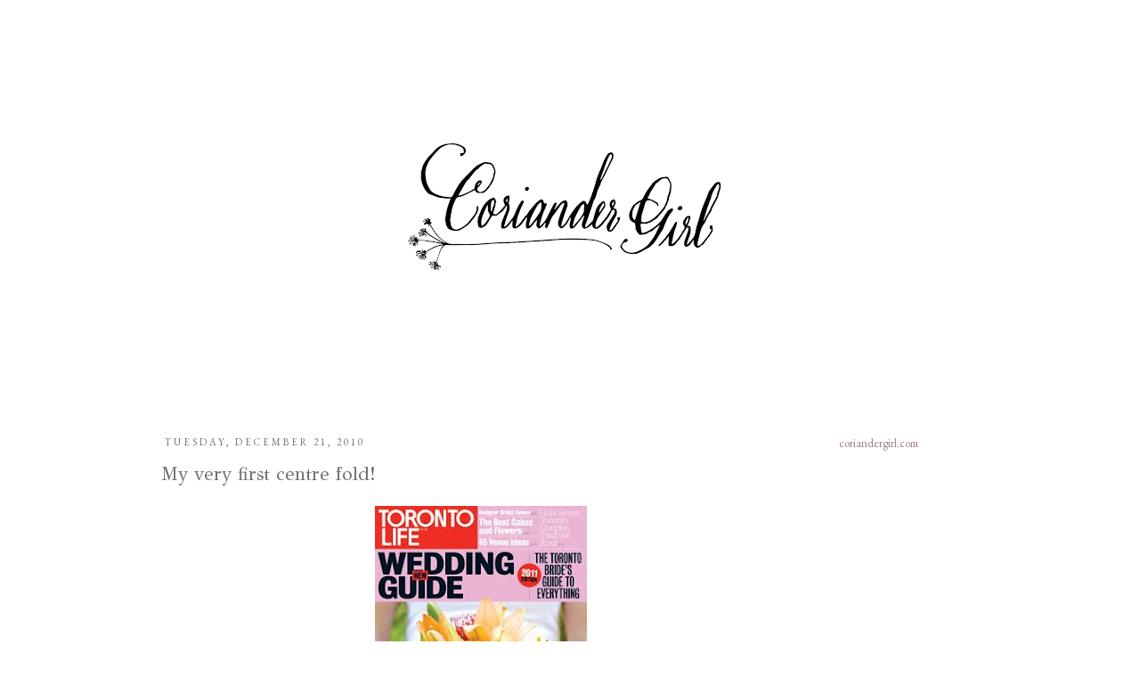

--- FILE ---
content_type: text/html; charset=UTF-8
request_url: http://www.corianderjournal.com/2010/12/my-very-first-centre-fold.html?showComment=1293121184004
body_size: 17106
content:
<!DOCTYPE html>
<html class='v2' dir='ltr' lang='en'>
<head>
<link href='https://www.blogger.com/static/v1/widgets/4128112664-css_bundle_v2.css' rel='stylesheet' type='text/css'/>
<meta content='width=1100' name='viewport'/>
<meta content='text/html; charset=UTF-8' http-equiv='Content-Type'/>
<meta content='blogger' name='generator'/>
<link href='http://www.corianderjournal.com/favicon.ico' rel='icon' type='image/x-icon'/>
<link href='http://www.corianderjournal.com/2010/12/my-very-first-centre-fold.html' rel='canonical'/>
<link rel="alternate" type="application/atom+xml" title="Coriander Girl - Atom" href="http://www.corianderjournal.com/feeds/posts/default" />
<link rel="alternate" type="application/rss+xml" title="Coriander Girl - RSS" href="http://www.corianderjournal.com/feeds/posts/default?alt=rss" />
<link rel="service.post" type="application/atom+xml" title="Coriander Girl - Atom" href="https://www.blogger.com/feeds/7928514622457546215/posts/default" />

<link rel="alternate" type="application/atom+xml" title="Coriander Girl - Atom" href="http://www.corianderjournal.com/feeds/1818302287670637160/comments/default" />
<!--Can't find substitution for tag [blog.ieCssRetrofitLinks]-->
<link href='https://blogger.googleusercontent.com/img/b/R29vZ2xl/AVvXsEjmFUqSZWPr2odBU8EUR8Bv1v1PTrSZVxZHTadFAmgaoNswF1hDBa0iqQCeazPskDVxU3G9gTpvxeO6MgFJqYHKspVNP2XNz5H3rBjIta4I574mCyw5krsmIgCv3HvC7BgRnpgojrMqwF7p/s320/wedding2011_cover_med.jpg' rel='image_src'/>
<meta content='http://www.corianderjournal.com/2010/12/my-very-first-centre-fold.html' property='og:url'/>
<meta content='My very first centre fold!' property='og:title'/>
<meta content='I thought I&#39;d be in a bikini but instead my flowers have their very first centre fold in the very prestigious Toronto Life Wedding Guide ! C...' property='og:description'/>
<meta content='https://blogger.googleusercontent.com/img/b/R29vZ2xl/AVvXsEjmFUqSZWPr2odBU8EUR8Bv1v1PTrSZVxZHTadFAmgaoNswF1hDBa0iqQCeazPskDVxU3G9gTpvxeO6MgFJqYHKspVNP2XNz5H3rBjIta4I574mCyw5krsmIgCv3HvC7BgRnpgojrMqwF7p/w1200-h630-p-k-no-nu/wedding2011_cover_med.jpg' property='og:image'/>
<title>Coriander Girl: My very first centre fold!</title>
<style type='text/css'>@font-face{font-family:'Cambria';font-style:normal;font-weight:400;font-display:swap;src:url(//fonts.gstatic.com/l/font?kit=GFDqWAB9jnWLT-HIK7ILrphaOAw&skey=d4699178559bc4b0&v=v18)format('woff2');unicode-range:U+0000-00FF,U+0131,U+0152-0153,U+02BB-02BC,U+02C6,U+02DA,U+02DC,U+0304,U+0308,U+0329,U+2000-206F,U+20AC,U+2122,U+2191,U+2193,U+2212,U+2215,U+FEFF,U+FFFD;}@font-face{font-family:'EB Garamond';font-style:normal;font-weight:400;font-display:swap;src:url(//fonts.gstatic.com/s/ebgaramond/v32/SlGDmQSNjdsmc35JDF1K5E55YMjF_7DPuGi-6_RkCY9_WamXgHlIbvw.woff2)format('woff2');unicode-range:U+0460-052F,U+1C80-1C8A,U+20B4,U+2DE0-2DFF,U+A640-A69F,U+FE2E-FE2F;}@font-face{font-family:'EB Garamond';font-style:normal;font-weight:400;font-display:swap;src:url(//fonts.gstatic.com/s/ebgaramond/v32/SlGDmQSNjdsmc35JDF1K5E55YMjF_7DPuGi-6_RkAI9_WamXgHlIbvw.woff2)format('woff2');unicode-range:U+0301,U+0400-045F,U+0490-0491,U+04B0-04B1,U+2116;}@font-face{font-family:'EB Garamond';font-style:normal;font-weight:400;font-display:swap;src:url(//fonts.gstatic.com/s/ebgaramond/v32/SlGDmQSNjdsmc35JDF1K5E55YMjF_7DPuGi-6_RkCI9_WamXgHlIbvw.woff2)format('woff2');unicode-range:U+1F00-1FFF;}@font-face{font-family:'EB Garamond';font-style:normal;font-weight:400;font-display:swap;src:url(//fonts.gstatic.com/s/ebgaramond/v32/SlGDmQSNjdsmc35JDF1K5E55YMjF_7DPuGi-6_RkB49_WamXgHlIbvw.woff2)format('woff2');unicode-range:U+0370-0377,U+037A-037F,U+0384-038A,U+038C,U+038E-03A1,U+03A3-03FF;}@font-face{font-family:'EB Garamond';font-style:normal;font-weight:400;font-display:swap;src:url(//fonts.gstatic.com/s/ebgaramond/v32/SlGDmQSNjdsmc35JDF1K5E55YMjF_7DPuGi-6_RkC49_WamXgHlIbvw.woff2)format('woff2');unicode-range:U+0102-0103,U+0110-0111,U+0128-0129,U+0168-0169,U+01A0-01A1,U+01AF-01B0,U+0300-0301,U+0303-0304,U+0308-0309,U+0323,U+0329,U+1EA0-1EF9,U+20AB;}@font-face{font-family:'EB Garamond';font-style:normal;font-weight:400;font-display:swap;src:url(//fonts.gstatic.com/s/ebgaramond/v32/SlGDmQSNjdsmc35JDF1K5E55YMjF_7DPuGi-6_RkCo9_WamXgHlIbvw.woff2)format('woff2');unicode-range:U+0100-02BA,U+02BD-02C5,U+02C7-02CC,U+02CE-02D7,U+02DD-02FF,U+0304,U+0308,U+0329,U+1D00-1DBF,U+1E00-1E9F,U+1EF2-1EFF,U+2020,U+20A0-20AB,U+20AD-20C0,U+2113,U+2C60-2C7F,U+A720-A7FF;}@font-face{font-family:'EB Garamond';font-style:normal;font-weight:400;font-display:swap;src:url(//fonts.gstatic.com/s/ebgaramond/v32/SlGDmQSNjdsmc35JDF1K5E55YMjF_7DPuGi-6_RkBI9_WamXgHlI.woff2)format('woff2');unicode-range:U+0000-00FF,U+0131,U+0152-0153,U+02BB-02BC,U+02C6,U+02DA,U+02DC,U+0304,U+0308,U+0329,U+2000-206F,U+20AC,U+2122,U+2191,U+2193,U+2212,U+2215,U+FEFF,U+FFFD;}@font-face{font-family:'GFS Didot';font-style:normal;font-weight:400;font-display:swap;src:url(//fonts.gstatic.com/s/gfsdidot/v18/Jqzh5TybZ9vZMWFssvwSHO3HNyOWAbdA.woff2)format('woff2');unicode-range:U+1F00-1FFF;}@font-face{font-family:'GFS Didot';font-style:normal;font-weight:400;font-display:swap;src:url(//fonts.gstatic.com/s/gfsdidot/v18/Jqzh5TybZ9vZMWFssvwSE-3HNyOWAbdA.woff2)format('woff2');unicode-range:U+0370-0377,U+037A-037F,U+0384-038A,U+038C,U+038E-03A1,U+03A3-03FF;}@font-face{font-family:'GFS Didot';font-style:normal;font-weight:400;font-display:swap;src:url(//fonts.gstatic.com/s/gfsdidot/v18/Jqzh5TybZ9vZMWFssvwSH-3HNyOWAbdA.woff2)format('woff2');unicode-range:U+0102-0103,U+0110-0111,U+0128-0129,U+0168-0169,U+01A0-01A1,U+01AF-01B0,U+0300-0301,U+0303-0304,U+0308-0309,U+0323,U+0329,U+1EA0-1EF9,U+20AB;}@font-face{font-family:'GFS Didot';font-style:normal;font-weight:400;font-display:swap;src:url(//fonts.gstatic.com/s/gfsdidot/v18/Jqzh5TybZ9vZMWFssvwSEO3HNyOWAQ.woff2)format('woff2');unicode-range:U+0000-00FF,U+0131,U+0152-0153,U+02BB-02BC,U+02C6,U+02DA,U+02DC,U+0304,U+0308,U+0329,U+2000-206F,U+20AC,U+2122,U+2191,U+2193,U+2212,U+2215,U+FEFF,U+FFFD;}</style>
<style id='page-skin-1' type='text/css'><!--
/*
-----------------------------------------------
Blogger Template Style
Name:     Simple
Designer: Josh Peterson
URL:      www.noaesthetic.com
----------------------------------------------- */
/* Variable definitions
====================
<Variable name="keycolor" description="Main Color" type="color" default="#66bbdd"/>
<Group description="Page Text" selector="body">
<Variable name="body.font" description="Font" type="font"
default="normal normal 12px Arial, Tahoma, Helvetica, FreeSans, sans-serif"/>
<Variable name="body.text.color" description="Text Color" type="color" default="#222222"/>
</Group>
<Group description="Backgrounds" selector=".body-fauxcolumns-outer">
<Variable name="body.background.color" description="Outer Background" type="color" default="#66bbdd"/>
<Variable name="content.background.color" description="Main Background" type="color" default="#ffffff"/>
<Variable name="header.background.color" description="Header Background" type="color" default="transparent"/>
</Group>
<Group description="Links" selector=".main-outer">
<Variable name="link.color" description="Link Color" type="color" default="#2288bb"/>
<Variable name="link.visited.color" description="Visited Color" type="color" default="#888888"/>
<Variable name="link.hover.color" description="Hover Color" type="color" default="#33aaff"/>
</Group>
<Group description="Blog Title" selector=".header h1">
<Variable name="header.font" description="Font" type="font"
default="normal normal 60px Arial, Tahoma, Helvetica, FreeSans, sans-serif"/>
<Variable name="header.text.color" description="Title Color" type="color" default="#3399bb" />
</Group>
<Group description="Blog Description" selector=".header .description">
<Variable name="description.text.color" description="Description Color" type="color"
default="#777777" />
</Group>
<Group description="Tabs Text" selector=".tabs-inner .widget li a">
<Variable name="tabs.font" description="Font" type="font"
default="normal normal 14px Arial, Tahoma, Helvetica, FreeSans, sans-serif"/>
<Variable name="tabs.text.color" description="Text Color" type="color" default="#999999"/>
<Variable name="tabs.selected.text.color" description="Selected Color" type="color" default="#000000"/>
</Group>
<Group description="Tabs Background" selector=".tabs-outer .PageList">
<Variable name="tabs.background.color" description="Background Color" type="color" default="#f5f5f5"/>
<Variable name="tabs.selected.background.color" description="Selected Color" type="color" default="#eeeeee"/>
</Group>
<Group description="Post Title" selector="h3.post-title, .comments h4">
<Variable name="post.title.font" description="Font" type="font"
default="normal normal 22px Arial, Tahoma, Helvetica, FreeSans, sans-serif"/>
</Group>
<Group description="Date Header" selector=".date-header">
<Variable name="date.header.color" description="Text Color" type="color"
default="#6e6e6e"/>
<Variable name="date.header.background.color" description="Background Color" type="color"
default="transparent"/>
</Group>
<Group description="Post Footer" selector=".post-footer">
<Variable name="post.footer.text.color" description="Text Color" type="color" default="#666666"/>
<Variable name="post.footer.background.color" description="Background Color" type="color"
default="#f9f9f9"/>
<Variable name="post.footer.border.color" description="Shadow Color" type="color" default="#eeeeee"/>
</Group>
<Group description="Gadgets" selector="h2">
<Variable name="widget.title.font" description="Title Font" type="font"
default="normal bold 11px Arial, Tahoma, Helvetica, FreeSans, sans-serif"/>
<Variable name="widget.title.text.color" description="Title Color" type="color" default="#000000"/>
<Variable name="widget.alternate.text.color" description="Alternate Color" type="color" default="#999999"/>
</Group>
<Group description="Images" selector=".main-inner">
<Variable name="image.background.color" description="Background Color" type="color" default="#ffffff"/>
<Variable name="image.border.color" description="Border Color" type="color" default="#eeeeee"/>
<Variable name="image.text.color" description="Caption Text Color" type="color" default="#6e6e6e"/>
</Group>
<Group description="Accents" selector=".content-inner">
<Variable name="body.rule.color" description="Separator Line Color" type="color" default="#eeeeee"/>
<Variable name="tabs.border.color" description="Tabs Border Color" type="color" default="transparent"/>
</Group>
<Variable name="body.background" description="Body Background" type="background"
color="#ffffff" default="$(color) none repeat scroll top left"/>
<Variable name="body.background.override" description="Body Background Override" type="string" default=""/>
<Variable name="body.background.gradient.cap" description="Body Gradient Cap" type="url"
default="url(//www.blogblog.com/1kt/simple/gradients_light.png)"/>
<Variable name="body.background.gradient.tile" description="Body Gradient Tile" type="url"
default="url(//www.blogblog.com/1kt/simple/body_gradient_tile_light.png)"/>
<Variable name="content.background.color.selector" description="Content Background Color Selector" type="string" default=".content-inner"/>
<Variable name="content.padding" description="Content Padding" type="length" default="10px"/>
<Variable name="content.padding.horizontal" description="Content Horizontal Padding" type="length" default="10px"/>
<Variable name="content.shadow.spread" description="Content Shadow Spread" type="length" default="40px"/>
<Variable name="content.shadow.spread.webkit" description="Content Shadow Spread (WebKit)" type="length" default="5px"/>
<Variable name="content.shadow.spread.ie" description="Content Shadow Spread (IE)" type="length" default="10px"/>
<Variable name="main.border.width" description="Main Border Width" type="length" default="0"/>
<Variable name="header.background.gradient" description="Header Gradient" type="url" default="none"/>
<Variable name="header.shadow.offset.left" description="Header Shadow Offset Left" type="length" default="-1px"/>
<Variable name="header.shadow.offset.top" description="Header Shadow Offset Top" type="length" default="-1px"/>
<Variable name="header.shadow.spread" description="Header Shadow Spread" type="length" default="1px"/>
<Variable name="header.padding" description="Header Padding" type="length" default="30px"/>
<Variable name="header.border.size" description="Header Border Size" type="length" default="1px"/>
<Variable name="header.bottom.border.size" description="Header Bottom Border Size" type="length" default="1px"/>
<Variable name="header.border.horizontalsize" description="Header Horizontal Border Size" type="length" default="0"/>
<Variable name="description.text.size" description="Description Text Size" type="string" default="140%"/>
<Variable name="tabs.margin.top" description="Tabs Margin Top" type="length" default="0" />
<Variable name="tabs.margin.side" description="Tabs Side Margin" type="length" default="30px" />
<Variable name="tabs.background.gradient" description="Tabs Background Gradient" type="url"
default="url(//www.blogblog.com/1kt/simple/gradients_light.png)"/>
<Variable name="tabs.border.width" description="Tabs Border Width" type="length" default="1px"/>
<Variable name="tabs.bevel.border.width" description="Tabs Bevel Border Width" type="length" default="1px"/>
<Variable name="date.header.padding" description="Date Header Padding" type="string" default="inherit"/>
<Variable name="date.header.letterspacing" description="Date Header Letter Spacing" type="string" default="inherit"/>
<Variable name="date.header.margin" description="Date Header Margin" type="string" default="inherit"/>
<Variable name="post.margin.bottom" description="Post Bottom Margin" type="length" default="25px"/>
<Variable name="image.border.small.size" description="Image Border Small Size" type="length" default="2px"/>
<Variable name="image.border.large.size" description="Image Border Large Size" type="length" default="5px"/>
<Variable name="page.width.selector" description="Page Width Selector" type="string" default=".region-inner"/>
<Variable name="page.width" description="Page Width" type="string" default="auto"/>
<Variable name="main.section.margin" description="Main Section Margin" type="length" default="15px"/>
<Variable name="main.padding" description="Main Padding" type="length" default="15px"/>
<Variable name="main.padding.top" description="Main Padding Top" type="length" default="30px"/>
<Variable name="main.padding.bottom" description="Main Padding Bottom" type="length" default="30px"/>
<Variable name="paging.background"
color="#ffffff"
description="Background of blog paging area" type="background"
default="transparent none no-repeat scroll top center"/>
<Variable name="footer.bevel" description="Bevel border length of footer" type="length" default="0"/>
<Variable name="mobile.background.overlay" description="Mobile Background Overlay" type="string"
default="transparent none repeat scroll top left"/>
<Variable name="mobile.background.size" description="Mobile Background Size" type="string" default="auto"/>
<Variable name="mobile.button.color" description="Mobile Button Color" type="color" default="#ffffff" />
<Variable name="startSide" description="Side where text starts in blog language" type="automatic" default="left"/>
<Variable name="endSide" description="Side where text ends in blog language" type="automatic" default="right"/>
*/
/* Content
----------------------------------------------- */
body {
font: normal normal 13px EB Garamond;
color: #6e6e6e;
background: #ffffff url(http://3.bp.blogspot.com/-ubXsG2hHPa8/VQSEMbbL-uI/AAAAAAAAD8w/26KiCabvyHo/s0/Screen%2BShot%2B2015-03-14%2Bat%2B2.55.33%2BPM.png) repeat scroll top left;
padding: 0 0 0 0;
}
html body .region-inner {
min-width: 0;
max-width: 100%;
width: auto;
}
a:link {
text-decoration:none;
color: #9d7f8b;
}
a:visited {
text-decoration:none;
color: #666666;
}
a:hover {
text-decoration:underline;
color: #c6a29c;
}
.body-fauxcolumn-outer .fauxcolumn-inner {
background: transparent none repeat scroll top left;
_background-image: none;
}
.body-fauxcolumn-outer .cap-top {
position: absolute;
z-index: 1;
height: 400px;
width: 100%;
background: #ffffff url(http://3.bp.blogspot.com/-ubXsG2hHPa8/VQSEMbbL-uI/AAAAAAAAD8w/26KiCabvyHo/s0/Screen%2BShot%2B2015-03-14%2Bat%2B2.55.33%2BPM.png) repeat scroll top left;
}
.body-fauxcolumn-outer .cap-top .cap-left {
width: 100%;
background: transparent none repeat-x scroll top left;
_background-image: none;
}
.content-outer {
-moz-box-shadow: 0 0 0 rgba(0, 0, 0, .15);
-webkit-box-shadow: 0 0 0 rgba(0, 0, 0, .15);
-goog-ms-box-shadow: 0 0 0 #333333;
box-shadow: 0 0 0 rgba(0, 0, 0, .15);
margin-bottom: 1px;
}
.content-inner {
padding: 10px 40px;
}
.content-inner {
background-color: #ffffff;
}
/* Header
----------------------------------------------- */
#header-inner img {
margin-left: auto;
margin-right: auto;
}
.header-outer {
background: transparent none repeat-x scroll 0 -400px;
_background-image: none;
}
.Header h1 {
font: normal normal 40px EB Garamond;
color: #000000;
text-shadow: 0 0 0 rgba(0, 0, 0, .2);
}
.Header h1 a {
color: #000000;
}
.Header .description {
font-size: 18px;
color: #c6a29c;
}
.header-inner .Header .titlewrapper {
padding: 22px 0;
}
.header-inner .Header .descriptionwrapper {
padding: 0 0;
}
/* Tabs
----------------------------------------------- */
.tabs-inner .section:first-child {
border-top: 0 solid #dddddd;
}
.tabs-inner .section:first-child ul {
margin-top: -1px;
border-top: 1px solid #dddddd;
border-left: 1px solid #dddddd;
border-right: 1px solid #dddddd;
}
.tabs-inner .widget ul {
background: #ffffff none repeat-x scroll 0 -800px;
_background-image: none;
border-bottom: 1px solid #dddddd;
margin-top: 0;
margin-left: -30px;
margin-right: -30px;
}
.tabs-inner .widget li a {
display: inline-block;
padding: .6em 1em;
font: normal normal 12px Cambria;
color: #000000;
border-left: 1px solid #ffffff;
border-right: 1px solid #dddddd;
}
.tabs-inner .widget li:first-child a {
border-left: none;
}
.tabs-inner .widget li.selected a, .tabs-inner .widget li a:hover {
color: #ffffff;
background-color: #ffffff;
text-decoration: none;
}
/* Columns
----------------------------------------------- */
.main-outer {
border-top: 0 solid transparent;
}
.fauxcolumn-left-outer .fauxcolumn-inner {
border-right: 1px solid transparent;
}
.fauxcolumn-right-outer .fauxcolumn-inner {
border-left: 1px solid transparent;
}
/* Headings
----------------------------------------------- */
h2 {
margin: 0 0 1em 0;
font: normal normal 11px EB Garamond;
color: #6e6e6e;
text-transform: uppercase;
}
/* Widgets
----------------------------------------------- */
.widget .zippy {
color: #c6a29c;
text-shadow: 2px 2px 1px rgba(0, 0, 0, .1);
}
.widget .popular-posts ul {
list-style: none;
}
/* Posts
----------------------------------------------- */
.date-header span {
background-color: #ffffff;
color: #6e6e6e;
padding: 0.4em;
letter-spacing: 3px;
margin: inherit;
}
.main-inner {
padding-top: 35px;
padding-bottom: 65px;
}
.main-inner .column-center-inner {
padding: 0 0;
}
.main-inner .column-center-inner .section {
margin: 0 1em;
}
.post {
margin: 0 0 45px 0;
}
h3.post-title, .comments h4 {
font: normal normal 21px GFS Didot;
margin: .75em 0 0;
}
.post-body {
font-size: 110%;
line-height: 1.4;
position: relative;
}
.post-body img, .post-body .tr-caption-container, .Profile img, .Image img,
.BlogList .item-thumbnail img {
padding: 2px;
background: #ffffff;
border: 1px solid #ffffff;
-moz-box-shadow: 1px 1px 5px rgba(0, 0, 0, .1);
-webkit-box-shadow: 1px 1px 5px rgba(0, 0, 0, .1);
box-shadow: 1px 1px 5px rgba(0, 0, 0, .1);
}
.post-body img, .post-body .tr-caption-container {
padding: 5px;
}
.post-body .tr-caption-container {
color: #6e6e6e;
}
.post-body .tr-caption-container img {
padding: 0;
background: transparent;
border: none;
-moz-box-shadow: 0 0 0 rgba(0, 0, 0, .1);
-webkit-box-shadow: 0 0 0 rgba(0, 0, 0, .1);
box-shadow: 0 0 0 rgba(0, 0, 0, .1);
}
.post-header {
margin: 0 0 1.5em;
line-height: 1.6;
font-size: 90%;
}
.post-footer {
margin: 20px -2px 0;
padding: 5px 10px;
color: #6e6e6e;
background-color: #ffffff;
border-bottom: 1px solid #ffffff;
line-height: 1.6;
font-size: 90%;
}
#comments .comment-author {
padding-top: 1.5em;
border-top: 1px solid transparent;
background-position: 0 1.5em;
}
#comments .comment-author:first-child {
padding-top: 0;
border-top: none;
}
.avatar-image-container {
margin: .2em 0 0;
}
#comments .avatar-image-container img {
border: 1px solid #ffffff;
}
/* Comments
----------------------------------------------- */
.comments .comments-content .icon.blog-author {
background-repeat: no-repeat;
background-image: url([data-uri]);
}
.comments .comments-content .loadmore a {
border-top: 1px solid #c6a29c;
border-bottom: 1px solid #c6a29c;
}
.comments .comment-thread.inline-thread {
background-color: #ffffff;
}
.comments .continue {
border-top: 2px solid #c6a29c;
}
/* Accents
---------------------------------------------- */
.section-columns td.columns-cell {
border-left: 1px solid transparent;
}
.blog-pager {
background: transparent url(http://www.blogblog.com/1kt/simple/paging_dot.png) repeat-x scroll top center;
}
.blog-pager-older-link, .home-link,
.blog-pager-newer-link {
background-color: #ffffff;
padding: 5px;
}
.footer-outer {
border-top: 1px dashed #bbbbbb;
}
/* Mobile
----------------------------------------------- */
body.mobile  {
background-size: auto;
}
.mobile .body-fauxcolumn-outer {
background: transparent none repeat scroll top left;
}
.mobile .body-fauxcolumn-outer .cap-top {
background-size: 100% auto;
}
.mobile .content-outer {
-webkit-box-shadow: 0 0 3px rgba(0, 0, 0, .15);
box-shadow: 0 0 3px rgba(0, 0, 0, .15);
padding: 0 0;
}
body.mobile .AdSense {
margin: 0 -0;
}
.mobile .tabs-inner .widget ul {
margin-left: 0;
margin-right: 0;
}
.mobile .post {
margin: 0;
}
.mobile .main-inner .column-center-inner .section {
margin: 0;
}
.mobile .date-header span {
padding: 0.1em 10px;
margin: 0 -10px;
}
.mobile h3.post-title {
margin: 0;
}
.mobile .blog-pager {
background: transparent none no-repeat scroll top center;
}
.mobile .footer-outer {
border-top: none;
}
.mobile .main-inner, .mobile .footer-inner {
background-color: #ffffff;
}
.mobile-index-contents {
color: #6e6e6e;
}
.mobile-link-button {
background-color: #9d7f8b;
}
.mobile-link-button a:link, .mobile-link-button a:visited {
color: #ffffff;
}
.mobile .tabs-inner .section:first-child {
border-top: none;
}
.mobile .tabs-inner .PageList .widget-content {
background-color: #ffffff;
color: #ffffff;
border-top: 1px solid #dddddd;
border-bottom: 1px solid #dddddd;
}
.mobile .tabs-inner .PageList .widget-content .pagelist-arrow {
border-left: 1px solid #dddddd;
}
.post-body img, .post-body .tr-caption-container, .Profile img, .Image img,
.BlogList .item-thumbnail img {
padding: none !important;
border: none !important;
background: none !important;
-moz-box-shadow: 0px 0px 0px transparent !important;
-webkit-box-shadow: 0px 0px 0px transparent !important;
box-shadow: 0px 0px 0px transparent !important;
}
.tabs-cap-top, .tabs-cap-bottom, .tabs-outer, .PageList, .PageList ul, .PageList .widget-content {border:none !important; background:none !important; -moz-box-shadow:none !important; -webkit-box-shadow:none !important; box-shadow:none !important;}
.tabs-inner .section {border:none !important;}
.tabs-inner .PageList li a {border:0;}
--></style>
<style id='template-skin-1' type='text/css'><!--
body {
min-width: 1024px;
}
.content-outer, .content-fauxcolumn-outer, .region-inner {
min-width: 1024px;
max-width: 1024px;
_width: 1024px;
}
.main-inner .columns {
padding-left: 0px;
padding-right: 200px;
}
.main-inner .fauxcolumn-center-outer {
left: 0px;
right: 200px;
/* IE6 does not respect left and right together */
_width: expression(this.parentNode.offsetWidth -
parseInt("0px") -
parseInt("200px") + 'px');
}
.main-inner .fauxcolumn-left-outer {
width: 0px;
}
.main-inner .fauxcolumn-right-outer {
width: 200px;
}
.main-inner .column-left-outer {
width: 0px;
right: 100%;
margin-left: -0px;
}
.main-inner .column-right-outer {
width: 200px;
margin-right: -200px;
}
#layout {
min-width: 0;
}
#layout .content-outer {
min-width: 0;
width: 800px;
}
#layout .region-inner {
min-width: 0;
width: auto;
}
body#layout div.add_widget {
padding: 8px;
}
body#layout div.add_widget a {
margin-left: 32px;
}
--></style>
<style>
    body {background-image:url(http\:\/\/3.bp.blogspot.com\/-ubXsG2hHPa8\/VQSEMbbL-uI\/AAAAAAAAD8w\/26KiCabvyHo\/s0\/Screen%2BShot%2B2015-03-14%2Bat%2B2.55.33%2BPM.png);}
    
@media (max-width: 200px) { body {background-image:url(http\:\/\/3.bp.blogspot.com\/-ubXsG2hHPa8\/VQSEMbbL-uI\/AAAAAAAAD8w\/26KiCabvyHo\/w200\/Screen%2BShot%2B2015-03-14%2Bat%2B2.55.33%2BPM.png);}}
@media (max-width: 400px) and (min-width: 201px) { body {background-image:url(http\:\/\/3.bp.blogspot.com\/-ubXsG2hHPa8\/VQSEMbbL-uI\/AAAAAAAAD8w\/26KiCabvyHo\/w400\/Screen%2BShot%2B2015-03-14%2Bat%2B2.55.33%2BPM.png);}}
@media (max-width: 800px) and (min-width: 401px) { body {background-image:url(http\:\/\/3.bp.blogspot.com\/-ubXsG2hHPa8\/VQSEMbbL-uI\/AAAAAAAAD8w\/26KiCabvyHo\/w800\/Screen%2BShot%2B2015-03-14%2Bat%2B2.55.33%2BPM.png);}}
@media (max-width: 1200px) and (min-width: 801px) { body {background-image:url(http\:\/\/3.bp.blogspot.com\/-ubXsG2hHPa8\/VQSEMbbL-uI\/AAAAAAAAD8w\/26KiCabvyHo\/w1200\/Screen%2BShot%2B2015-03-14%2Bat%2B2.55.33%2BPM.png);}}
/* Last tag covers anything over one higher than the previous max-size cap. */
@media (min-width: 1201px) { body {background-image:url(http\:\/\/3.bp.blogspot.com\/-ubXsG2hHPa8\/VQSEMbbL-uI\/AAAAAAAAD8w\/26KiCabvyHo\/w1600\/Screen%2BShot%2B2015-03-14%2Bat%2B2.55.33%2BPM.png);}}
  </style>
<link href='https://www.blogger.com/dyn-css/authorization.css?targetBlogID=7928514622457546215&amp;zx=77c4b7d5-f462-4892-9e98-99f9b9ec2880' media='none' onload='if(media!=&#39;all&#39;)media=&#39;all&#39;' rel='stylesheet'/><noscript><link href='https://www.blogger.com/dyn-css/authorization.css?targetBlogID=7928514622457546215&amp;zx=77c4b7d5-f462-4892-9e98-99f9b9ec2880' rel='stylesheet'/></noscript>
<meta name='google-adsense-platform-account' content='ca-host-pub-1556223355139109'/>
<meta name='google-adsense-platform-domain' content='blogspot.com'/>

</head>
<body class='loading'>
<div class='navbar no-items section' id='navbar' name='Navbar'>
</div>
<div class='body-fauxcolumns'>
<div class='fauxcolumn-outer body-fauxcolumn-outer'>
<div class='cap-top'>
<div class='cap-left'></div>
<div class='cap-right'></div>
</div>
<div class='fauxborder-left'>
<div class='fauxborder-right'></div>
<div class='fauxcolumn-inner'>
</div>
</div>
<div class='cap-bottom'>
<div class='cap-left'></div>
<div class='cap-right'></div>
</div>
</div>
</div>
<div class='content'>
<div class='content-fauxcolumns'>
<div class='fauxcolumn-outer content-fauxcolumn-outer'>
<div class='cap-top'>
<div class='cap-left'></div>
<div class='cap-right'></div>
</div>
<div class='fauxborder-left'>
<div class='fauxborder-right'></div>
<div class='fauxcolumn-inner'>
</div>
</div>
<div class='cap-bottom'>
<div class='cap-left'></div>
<div class='cap-right'></div>
</div>
</div>
</div>
<div class='content-outer'>
<div class='content-cap-top cap-top'>
<div class='cap-left'></div>
<div class='cap-right'></div>
</div>
<div class='fauxborder-left content-fauxborder-left'>
<div class='fauxborder-right content-fauxborder-right'></div>
<div class='content-inner'>
<header>
<div class='header-outer'>
<div class='header-cap-top cap-top'>
<div class='cap-left'></div>
<div class='cap-right'></div>
</div>
<div class='fauxborder-left header-fauxborder-left'>
<div class='fauxborder-right header-fauxborder-right'></div>
<div class='region-inner header-inner'>
<div class='header section' id='header' name='Header'><div class='widget Header' data-version='1' id='Header1'>
<div id='header-inner'>
<a href='http://www.corianderjournal.com/' style='display: block'>
<img alt='Coriander Girl' height='384px; ' id='Header1_headerimg' src='https://blogger.googleusercontent.com/img/b/R29vZ2xl/AVvXsEj9ZlpaLJrcVcv1vDyL3rrGgiHeg1xUyDIIqYn_l74M7J83SOwnC4UwRDx-JQkTjuvMPZLMO5qqoaWjIBzs8lAnEWtw1lj60RaATcgRXZMUk3buIHF3gFqmxXIVpDONssUZSRRyJf7KFAfi/s752/Coriander_logo_horizontal_RGBBLOG-01.png' style='display: block' width='752px; '/>
</a>
</div>
</div></div>
</div>
</div>
<div class='header-cap-bottom cap-bottom'>
<div class='cap-left'></div>
<div class='cap-right'></div>
</div>
</div>
</header>
<div class='tabs-outer'>
<div class='tabs-cap-top cap-top'>
<div class='cap-left'></div>
<div class='cap-right'></div>
</div>
<div class='fauxborder-left tabs-fauxborder-left'>
<div class='fauxborder-right tabs-fauxborder-right'></div>
<div class='region-inner tabs-inner'>
<div class='tabs no-items section' id='crosscol' name='Cross-Column'></div>
<div class='tabs section' id='crosscol-overflow' name='Cross-Column 2'><div class='widget PageList' data-version='1' id='PageList1'>
<h2>Pages</h2>
<div class='widget-content'>
<ul>
</ul>
<div class='clear'></div>
</div>
</div></div>
</div>
</div>
<div class='tabs-cap-bottom cap-bottom'>
<div class='cap-left'></div>
<div class='cap-right'></div>
</div>
</div>
<div class='main-outer'>
<div class='main-cap-top cap-top'>
<div class='cap-left'></div>
<div class='cap-right'></div>
</div>
<div class='fauxborder-left main-fauxborder-left'>
<div class='fauxborder-right main-fauxborder-right'></div>
<div class='region-inner main-inner'>
<div class='columns fauxcolumns'>
<div class='fauxcolumn-outer fauxcolumn-center-outer'>
<div class='cap-top'>
<div class='cap-left'></div>
<div class='cap-right'></div>
</div>
<div class='fauxborder-left'>
<div class='fauxborder-right'></div>
<div class='fauxcolumn-inner'>
</div>
</div>
<div class='cap-bottom'>
<div class='cap-left'></div>
<div class='cap-right'></div>
</div>
</div>
<div class='fauxcolumn-outer fauxcolumn-left-outer'>
<div class='cap-top'>
<div class='cap-left'></div>
<div class='cap-right'></div>
</div>
<div class='fauxborder-left'>
<div class='fauxborder-right'></div>
<div class='fauxcolumn-inner'>
</div>
</div>
<div class='cap-bottom'>
<div class='cap-left'></div>
<div class='cap-right'></div>
</div>
</div>
<div class='fauxcolumn-outer fauxcolumn-right-outer'>
<div class='cap-top'>
<div class='cap-left'></div>
<div class='cap-right'></div>
</div>
<div class='fauxborder-left'>
<div class='fauxborder-right'></div>
<div class='fauxcolumn-inner'>
</div>
</div>
<div class='cap-bottom'>
<div class='cap-left'></div>
<div class='cap-right'></div>
</div>
</div>
<!-- corrects IE6 width calculation -->
<div class='columns-inner'>
<div class='column-center-outer'>
<div class='column-center-inner'>
<div class='main section' id='main' name='Main'><div class='widget Blog' data-version='1' id='Blog1'>
<div class='blog-posts hfeed'>

          <div class="date-outer">
        
<h2 class='date-header'><span>Tuesday, December 21, 2010</span></h2>

          <div class="date-posts">
        
<div class='post-outer'>
<div class='post hentry' itemprop='blogPost' itemscope='itemscope' itemtype='http://schema.org/BlogPosting'>
<meta content='https://blogger.googleusercontent.com/img/b/R29vZ2xl/AVvXsEjmFUqSZWPr2odBU8EUR8Bv1v1PTrSZVxZHTadFAmgaoNswF1hDBa0iqQCeazPskDVxU3G9gTpvxeO6MgFJqYHKspVNP2XNz5H3rBjIta4I574mCyw5krsmIgCv3HvC7BgRnpgojrMqwF7p/s320/wedding2011_cover_med.jpg' itemprop='image_url'/>
<meta content='7928514622457546215' itemprop='blogId'/>
<meta content='1818302287670637160' itemprop='postId'/>
<a name='1818302287670637160'></a>
<h3 class='post-title entry-title' itemprop='name'>
My very first centre fold!
</h3>
<div class='post-header'>
<div class='post-header-line-1'></div>
</div>
<div class='post-body entry-content' id='post-body-1818302287670637160' itemprop='description articleBody'>
<a href="https://blogger.googleusercontent.com/img/b/R29vZ2xl/AVvXsEjmFUqSZWPr2odBU8EUR8Bv1v1PTrSZVxZHTadFAmgaoNswF1hDBa0iqQCeazPskDVxU3G9gTpvxeO6MgFJqYHKspVNP2XNz5H3rBjIta4I574mCyw5krsmIgCv3HvC7BgRnpgojrMqwF7p/s1600/wedding2011_cover_med.jpg" onblur="try {parent.deselectBloggerImageGracefully();} catch(e) {}"><img alt="" border="0" id="BLOGGER_PHOTO_ID_5553358989899238930" src="https://blogger.googleusercontent.com/img/b/R29vZ2xl/AVvXsEjmFUqSZWPr2odBU8EUR8Bv1v1PTrSZVxZHTadFAmgaoNswF1hDBa0iqQCeazPskDVxU3G9gTpvxeO6MgFJqYHKspVNP2XNz5H3rBjIta4I574mCyw5krsmIgCv3HvC7BgRnpgojrMqwF7p/s320/wedding2011_cover_med.jpg" style="display:block; margin:0px auto 10px; text-align:center;cursor:pointer; cursor:hand;width: 238px; height: 320px;" /></a><br />I thought I'd be in a bikini but instead my flowers have their very first centre fold in the very prestigious <a href="http://www.torontolife.com/weddings/">Toronto Life Wedding Guide</a>! Coriander Girl is hangin' with some pretty big guns in this issue! Thank you to the amazing people at Toronto Life for including me in this super awesome floral spread. I am not at all capable of remaining composed with things like this. I let out a rather high pitched squeal tonight in Chapters and looked over to find five people grimacing over my delight, clearly they had been standing in lineups for far too long this evening. Well, I think there needs to be a serious dance party in the shop tomorrow people(Wednesday) if anyone feels like celebrating get your butts down here! <br />Thanks for your endless support dear hearts. <br />Alison xo
<div style='clear: both;'></div>
</div>
<div class='post-footer'>
<div class='post-footer-line post-footer-line-1'><span class='post-author vcard'>
Posted by
<span class='fn' itemprop='author' itemscope='itemscope' itemtype='http://schema.org/Person'>
<meta content='https://www.blogger.com/profile/12392274796272420828' itemprop='url'/>
<a href='https://www.blogger.com/profile/12392274796272420828' rel='author' title='author profile'>
<span itemprop='name'>Coriander Girl</span>
</a>
</span>
</span>
<span class='post-timestamp'>
at
<meta content='http://www.corianderjournal.com/2010/12/my-very-first-centre-fold.html' itemprop='url'/>
<a class='timestamp-link' href='http://www.corianderjournal.com/2010/12/my-very-first-centre-fold.html' rel='bookmark' title='permanent link'><abbr class='published' itemprop='datePublished' title='2010-12-21T20:13:00-08:00'>8:13&#8239;PM</abbr></a>
</span>
<span class='post-comment-link'>
</span>
<span class='post-icons'>
<span class='item-control blog-admin pid-2092149355'>
<a href='https://www.blogger.com/post-edit.g?blogID=7928514622457546215&postID=1818302287670637160&from=pencil' title='Edit Post'>
<img alt='' class='icon-action' height='18' src='https://resources.blogblog.com/img/icon18_edit_allbkg.gif' width='18'/>
</a>
</span>
</span>
<div class='post-share-buttons goog-inline-block'>
<a class='goog-inline-block share-button sb-email' href='https://www.blogger.com/share-post.g?blogID=7928514622457546215&postID=1818302287670637160&target=email' target='_blank' title='Email This'><span class='share-button-link-text'>Email This</span></a><a class='goog-inline-block share-button sb-blog' href='https://www.blogger.com/share-post.g?blogID=7928514622457546215&postID=1818302287670637160&target=blog' onclick='window.open(this.href, "_blank", "height=270,width=475"); return false;' target='_blank' title='BlogThis!'><span class='share-button-link-text'>BlogThis!</span></a><a class='goog-inline-block share-button sb-twitter' href='https://www.blogger.com/share-post.g?blogID=7928514622457546215&postID=1818302287670637160&target=twitter' target='_blank' title='Share to X'><span class='share-button-link-text'>Share to X</span></a><a class='goog-inline-block share-button sb-facebook' href='https://www.blogger.com/share-post.g?blogID=7928514622457546215&postID=1818302287670637160&target=facebook' onclick='window.open(this.href, "_blank", "height=430,width=640"); return false;' target='_blank' title='Share to Facebook'><span class='share-button-link-text'>Share to Facebook</span></a><a class='goog-inline-block share-button sb-pinterest' href='https://www.blogger.com/share-post.g?blogID=7928514622457546215&postID=1818302287670637160&target=pinterest' target='_blank' title='Share to Pinterest'><span class='share-button-link-text'>Share to Pinterest</span></a>
</div>
</div>
<div class='post-footer-line post-footer-line-2'><span class='post-labels'>
</span>
</div>
<div class='post-footer-line post-footer-line-3'></div>
</div>
</div>
<div class='comments' id='comments'>
<a name='comments'></a>
<h4>15 comments:</h4>
<div id='Blog1_comments-block-wrapper'>
<dl class='avatar-comment-indent' id='comments-block'>
<dt class='comment-author ' id='c5243309753090218928'>
<a name='c5243309753090218928'></a>
<div class="avatar-image-container avatar-stock"><span dir="ltr"><a href="https://www.blogger.com/profile/09411978150312399251" target="" rel="nofollow" onclick="" class="avatar-hovercard" id="av-5243309753090218928-09411978150312399251"><img src="//www.blogger.com/img/blogger_logo_round_35.png" width="35" height="35" alt="" title="Alison Barber">

</a></span></div>
<a href='https://www.blogger.com/profile/09411978150312399251' rel='nofollow'>Alison Barber</a>
said...
</dt>
<dd class='comment-body' id='Blog1_cmt-5243309753090218928'>
<p>
Amazing! It&#39;s the Vogue of fleurs for Toronto! Congratulations Al!
</p>
</dd>
<dd class='comment-footer'>
<span class='comment-timestamp'>
<a href='http://www.corianderjournal.com/2010/12/my-very-first-centre-fold.html?showComment=1293018875782#c5243309753090218928' title='comment permalink'>
December 22, 2010 at 3:54&#8239;AM
</a>
<span class='item-control blog-admin pid-1973860508'>
<a class='comment-delete' href='https://www.blogger.com/comment/delete/7928514622457546215/5243309753090218928' title='Delete Comment'>
<img src='https://resources.blogblog.com/img/icon_delete13.gif'/>
</a>
</span>
</span>
</dd>
<dt class='comment-author ' id='c8229321747892189074'>
<a name='c8229321747892189074'></a>
<div class="avatar-image-container vcard"><span dir="ltr"><a href="https://www.blogger.com/profile/15168174623602308906" target="" rel="nofollow" onclick="" class="avatar-hovercard" id="av-8229321747892189074-15168174623602308906"><img src="https://resources.blogblog.com/img/blank.gif" width="35" height="35" class="delayLoad" style="display: none;" longdesc="//blogger.googleusercontent.com/img/b/R29vZ2xl/AVvXsEjFuvV_xnIEAmXocpHczGX5aTIo9pW7qgBBC1L3VefaYXWDx2wppbmhKagK-I7zLPEF0XfrGJMCl78MCdWOZDdky-PsWM4ts39w-FYLNY-lwI_BCk9Ux-f9aMHPBjNn3A/s45-c/agnes.jpg" alt="" title="webb">

<noscript><img src="//blogger.googleusercontent.com/img/b/R29vZ2xl/AVvXsEjFuvV_xnIEAmXocpHczGX5aTIo9pW7qgBBC1L3VefaYXWDx2wppbmhKagK-I7zLPEF0XfrGJMCl78MCdWOZDdky-PsWM4ts39w-FYLNY-lwI_BCk9Ux-f9aMHPBjNn3A/s45-c/agnes.jpg" width="35" height="35" class="photo" alt=""></noscript></a></span></div>
<a href='https://www.blogger.com/profile/15168174623602308906' rel='nofollow'>webb</a>
said...
</dt>
<dd class='comment-body' id='Blog1_cmt-8229321747892189074'>
<p>
You do lovely work.  so glad it&#39;s getting some recognition!
</p>
</dd>
<dd class='comment-footer'>
<span class='comment-timestamp'>
<a href='http://www.corianderjournal.com/2010/12/my-very-first-centre-fold.html?showComment=1293025135469#c8229321747892189074' title='comment permalink'>
December 22, 2010 at 5:38&#8239;AM
</a>
<span class='item-control blog-admin pid-1033326956'>
<a class='comment-delete' href='https://www.blogger.com/comment/delete/7928514622457546215/8229321747892189074' title='Delete Comment'>
<img src='https://resources.blogblog.com/img/icon_delete13.gif'/>
</a>
</span>
</span>
</dd>
<dt class='comment-author ' id='c6490424884744962575'>
<a name='c6490424884744962575'></a>
<div class="avatar-image-container vcard"><span dir="ltr"><a href="https://www.blogger.com/profile/11056247547385843072" target="" rel="nofollow" onclick="" class="avatar-hovercard" id="av-6490424884744962575-11056247547385843072"><img src="https://resources.blogblog.com/img/blank.gif" width="35" height="35" class="delayLoad" style="display: none;" longdesc="//blogger.googleusercontent.com/img/b/R29vZ2xl/AVvXsEjLbZZBmHQLD6Rg6hud8twZl0t0E0ZALtq1m0frqjpp8CZuxPUF80biSYdNWk8hOmX0BAhofOZyQvr_fi9ayKPcGhs5R8McXJK5uYYYOr3kWiuL_9pMysacp4cYL1WWmA/s45-c/Laura-babe.jpg" alt="" title="Laura&amp;#39;s Rose Garden">

<noscript><img src="//blogger.googleusercontent.com/img/b/R29vZ2xl/AVvXsEjLbZZBmHQLD6Rg6hud8twZl0t0E0ZALtq1m0frqjpp8CZuxPUF80biSYdNWk8hOmX0BAhofOZyQvr_fi9ayKPcGhs5R8McXJK5uYYYOr3kWiuL_9pMysacp4cYL1WWmA/s45-c/Laura-babe.jpg" width="35" height="35" class="photo" alt=""></noscript></a></span></div>
<a href='https://www.blogger.com/profile/11056247547385843072' rel='nofollow'>Laura&#39;s Rose Garden</a>
said...
</dt>
<dd class='comment-body' id='Blog1_cmt-6490424884744962575'>
<p>
Congratulations Alison!<br />  I&#39;ll pick up a copy tomorrow when I do my last minute shopping. I&#39;ll do some happy dancing for you today while I continue getting ready for Santa!<br /> Merry Christmas!<br />Laura
</p>
</dd>
<dd class='comment-footer'>
<span class='comment-timestamp'>
<a href='http://www.corianderjournal.com/2010/12/my-very-first-centre-fold.html?showComment=1293025756418#c6490424884744962575' title='comment permalink'>
December 22, 2010 at 5:49&#8239;AM
</a>
<span class='item-control blog-admin pid-17546733'>
<a class='comment-delete' href='https://www.blogger.com/comment/delete/7928514622457546215/6490424884744962575' title='Delete Comment'>
<img src='https://resources.blogblog.com/img/icon_delete13.gif'/>
</a>
</span>
</span>
</dd>
<dt class='comment-author ' id='c3613103721683703966'>
<a name='c3613103721683703966'></a>
<div class="avatar-image-container vcard"><span dir="ltr"><a href="https://www.blogger.com/profile/11411882755745359741" target="" rel="nofollow" onclick="" class="avatar-hovercard" id="av-3613103721683703966-11411882755745359741"><img src="https://resources.blogblog.com/img/blank.gif" width="35" height="35" class="delayLoad" style="display: none;" longdesc="//blogger.googleusercontent.com/img/b/R29vZ2xl/AVvXsEhaM7gSryKdv4jYKvIhYAwlZgIcUgBKz-My5pNL-42_juv0vd5y6W1FG9mUDQrceJ2WTJhZ6c40zEyHnPiHZ96PsU0fQc1cbjIZ7X_AyFK659tvPvicVj4ox6nhDzIqhQ/s45-c/IMG_0202.JPG" alt="" title="Rachel">

<noscript><img src="//blogger.googleusercontent.com/img/b/R29vZ2xl/AVvXsEhaM7gSryKdv4jYKvIhYAwlZgIcUgBKz-My5pNL-42_juv0vd5y6W1FG9mUDQrceJ2WTJhZ6c40zEyHnPiHZ96PsU0fQc1cbjIZ7X_AyFK659tvPvicVj4ox6nhDzIqhQ/s45-c/IMG_0202.JPG" width="35" height="35" class="photo" alt=""></noscript></a></span></div>
<a href='https://www.blogger.com/profile/11411882755745359741' rel='nofollow'>Rachel</a>
said...
</dt>
<dd class='comment-body' id='Blog1_cmt-3613103721683703966'>
<p>
Just ignore those grumpy shoppers and squeal away!! Congrats!!!!
</p>
</dd>
<dd class='comment-footer'>
<span class='comment-timestamp'>
<a href='http://www.corianderjournal.com/2010/12/my-very-first-centre-fold.html?showComment=1293057901463#c3613103721683703966' title='comment permalink'>
December 22, 2010 at 2:45&#8239;PM
</a>
<span class='item-control blog-admin pid-1480844171'>
<a class='comment-delete' href='https://www.blogger.com/comment/delete/7928514622457546215/3613103721683703966' title='Delete Comment'>
<img src='https://resources.blogblog.com/img/icon_delete13.gif'/>
</a>
</span>
</span>
</dd>
<dt class='comment-author ' id='c5344854239656256130'>
<a name='c5344854239656256130'></a>
<div class="avatar-image-container vcard"><span dir="ltr"><a href="https://www.blogger.com/profile/08189324554138659900" target="" rel="nofollow" onclick="" class="avatar-hovercard" id="av-5344854239656256130-08189324554138659900"><img src="https://resources.blogblog.com/img/blank.gif" width="35" height="35" class="delayLoad" style="display: none;" longdesc="//blogger.googleusercontent.com/img/b/R29vZ2xl/AVvXsEg-Rx2Wy8V7Fi6G9TtkIp3TKx1OxZCykmRxWHN-BtYxVWkbBZEWatJ01qOuhb4p5ISPa-pnQHdg3Rrz-LfvvY60mSzxEzXE7nmeouScSJdjjdKEQks4TWH0lwCp4ydw4o8/s45-c/vintage-women-4-tn.jpg" alt="" title="labonnefemme1">

<noscript><img src="//blogger.googleusercontent.com/img/b/R29vZ2xl/AVvXsEg-Rx2Wy8V7Fi6G9TtkIp3TKx1OxZCykmRxWHN-BtYxVWkbBZEWatJ01qOuhb4p5ISPa-pnQHdg3Rrz-LfvvY60mSzxEzXE7nmeouScSJdjjdKEQks4TWH0lwCp4ydw4o8/s45-c/vintage-women-4-tn.jpg" width="35" height="35" class="photo" alt=""></noscript></a></span></div>
<a href='https://www.blogger.com/profile/08189324554138659900' rel='nofollow'>labonnefemme1</a>
said...
</dt>
<dd class='comment-body' id='Blog1_cmt-5344854239656256130'>
<p>
Congrats! Happy Holidays!
</p>
</dd>
<dd class='comment-footer'>
<span class='comment-timestamp'>
<a href='http://www.corianderjournal.com/2010/12/my-very-first-centre-fold.html?showComment=1293121184004#c5344854239656256130' title='comment permalink'>
December 23, 2010 at 8:19&#8239;AM
</a>
<span class='item-control blog-admin pid-1424238439'>
<a class='comment-delete' href='https://www.blogger.com/comment/delete/7928514622457546215/5344854239656256130' title='Delete Comment'>
<img src='https://resources.blogblog.com/img/icon_delete13.gif'/>
</a>
</span>
</span>
</dd>
<dt class='comment-author ' id='c3332834594098011672'>
<a name='c3332834594098011672'></a>
<div class="avatar-image-container vcard"><span dir="ltr"><a href="https://www.blogger.com/profile/06898663033237985565" target="" rel="nofollow" onclick="" class="avatar-hovercard" id="av-3332834594098011672-06898663033237985565"><img src="https://resources.blogblog.com/img/blank.gif" width="35" height="35" class="delayLoad" style="display: none;" longdesc="//blogger.googleusercontent.com/img/b/R29vZ2xl/AVvXsEib1i0OWm4qwJ4OQKWB6sUTwRvzR9DV5yCWe7DiUozm-6m3Y3yetjiqt1Deu6irQtkFjWEqNsm4tDhuILQtVFopfPVpdLwTnZ6I-THYM783P7aOVR5mnIPb4Kzm6Pydgf4/s45-c/chair.jpg" alt="" title="Shades of pale">

<noscript><img src="//blogger.googleusercontent.com/img/b/R29vZ2xl/AVvXsEib1i0OWm4qwJ4OQKWB6sUTwRvzR9DV5yCWe7DiUozm-6m3Y3yetjiqt1Deu6irQtkFjWEqNsm4tDhuILQtVFopfPVpdLwTnZ6I-THYM783P7aOVR5mnIPb4Kzm6Pydgf4/s45-c/chair.jpg" width="35" height="35" class="photo" alt=""></noscript></a></span></div>
<a href='https://www.blogger.com/profile/06898663033237985565' rel='nofollow'>Shades of pale</a>
said...
</dt>
<dd class='comment-body' id='Blog1_cmt-3332834594098011672'>
<p>
yay yay yay! Big hugs from me 2 u!<br />Merry Christmas :)
</p>
</dd>
<dd class='comment-footer'>
<span class='comment-timestamp'>
<a href='http://www.corianderjournal.com/2010/12/my-very-first-centre-fold.html?showComment=1293211139069#c3332834594098011672' title='comment permalink'>
December 24, 2010 at 9:18&#8239;AM
</a>
<span class='item-control blog-admin pid-2003791633'>
<a class='comment-delete' href='https://www.blogger.com/comment/delete/7928514622457546215/3332834594098011672' title='Delete Comment'>
<img src='https://resources.blogblog.com/img/icon_delete13.gif'/>
</a>
</span>
</span>
</dd>
<dt class='comment-author ' id='c2728037461816965677'>
<a name='c2728037461816965677'></a>
<div class="avatar-image-container vcard"><span dir="ltr"><a href="https://www.blogger.com/profile/08859912111623437916" target="" rel="nofollow" onclick="" class="avatar-hovercard" id="av-2728037461816965677-08859912111623437916"><img src="https://resources.blogblog.com/img/blank.gif" width="35" height="35" class="delayLoad" style="display: none;" longdesc="//blogger.googleusercontent.com/img/b/R29vZ2xl/AVvXsEjqJE2IMDnLduE640gvLeBwpKP8vQ18gdKuJUdkx8f3OltlxTdoK3Q0tSjfmc2Oy5NkXJSQiPlOROJmsarhOkN5bqOSeZ_8c8bYUVW0faLr_xrOMpBO4F7T45XgPQUWndw/s45-c/erfgdyf.jpg" alt="" title="Sadiya khan">

<noscript><img src="//blogger.googleusercontent.com/img/b/R29vZ2xl/AVvXsEjqJE2IMDnLduE640gvLeBwpKP8vQ18gdKuJUdkx8f3OltlxTdoK3Q0tSjfmc2Oy5NkXJSQiPlOROJmsarhOkN5bqOSeZ_8c8bYUVW0faLr_xrOMpBO4F7T45XgPQUWndw/s45-c/erfgdyf.jpg" width="35" height="35" class="photo" alt=""></noscript></a></span></div>
<a href='https://www.blogger.com/profile/08859912111623437916' rel='nofollow'>Sadiya khan</a>
said...
</dt>
<dd class='comment-body' id='Blog1_cmt-2728037461816965677'>
<p>
Thanks for sharing this post.<br /><a href="http://www.royalangels.in" rel="nofollow"> Call Girls in Delhi </a><br /><a href="http://www.royalangels.in" rel="nofollow"> Escorts in Delhi </a><br /><a href="http://www.royalangels.in" rel="nofollow"> Delhi Escorts </a>
</p>
</dd>
<dd class='comment-footer'>
<span class='comment-timestamp'>
<a href='http://www.corianderjournal.com/2010/12/my-very-first-centre-fold.html?showComment=1500284047838#c2728037461816965677' title='comment permalink'>
July 17, 2017 at 2:34&#8239;AM
</a>
<span class='item-control blog-admin pid-1608251730'>
<a class='comment-delete' href='https://www.blogger.com/comment/delete/7928514622457546215/2728037461816965677' title='Delete Comment'>
<img src='https://resources.blogblog.com/img/icon_delete13.gif'/>
</a>
</span>
</span>
</dd>
<dt class='comment-author ' id='c3463449454486239517'>
<a name='c3463449454486239517'></a>
<div class="avatar-image-container avatar-stock"><span dir="ltr"><a href="https://www.blogger.com/profile/08461369443636683519" target="" rel="nofollow" onclick="" class="avatar-hovercard" id="av-3463449454486239517-08461369443636683519"><img src="//www.blogger.com/img/blogger_logo_round_35.png" width="35" height="35" alt="" title="Unknown">

</a></span></div>
<a href='https://www.blogger.com/profile/08461369443636683519' rel='nofollow'>Unknown</a>
said...
</dt>
<dd class='comment-body' id='Blog1_cmt-3463449454486239517'>
<p>
thank you very useful information admin, and pardon me permission to share articles here may help<br /><br /><a href="http://umarobatherbal.blogspot.co.id/2013/12/obat-radang-telinga-alami.html" rel="nofollow">Obat radang telinga</a><br /><a href="http://nuyherbaljellygamatsite.blogspot.co.id/2015/03/obat-eksim-mujarab.html" rel="nofollow">Obat eksim</a><br /><a href="http://umarobatherbal.blogspot.co.id/2013/09/obat-nyeri-sendi-dan-tulang.html" rel="nofollow">Obat nyeri sendi tulang</a><br />
</p>
</dd>
<dd class='comment-footer'>
<span class='comment-timestamp'>
<a href='http://www.corianderjournal.com/2010/12/my-very-first-centre-fold.html?showComment=1502347287717#c3463449454486239517' title='comment permalink'>
August 9, 2017 at 11:41&#8239;PM
</a>
<span class='item-control blog-admin pid-67615650'>
<a class='comment-delete' href='https://www.blogger.com/comment/delete/7928514622457546215/3463449454486239517' title='Delete Comment'>
<img src='https://resources.blogblog.com/img/icon_delete13.gif'/>
</a>
</span>
</span>
</dd>
<dt class='comment-author ' id='c5167057082113879588'>
<a name='c5167057082113879588'></a>
<div class="avatar-image-container vcard"><span dir="ltr"><a href="https://www.blogger.com/profile/13324396151856303097" target="" rel="nofollow" onclick="" class="avatar-hovercard" id="av-5167057082113879588-13324396151856303097"><img src="https://resources.blogblog.com/img/blank.gif" width="35" height="35" class="delayLoad" style="display: none;" longdesc="//blogger.googleusercontent.com/img/b/R29vZ2xl/AVvXsEjP91Kk4MnRA7ZA1O20C9I9YN4wWq7akE_EYmItjtjugq7XO_aIDu75c-L2oODqIzPmO8OkTr9f_1ylJlCbN51z08zlB4sXeaPYBZUfjiE1ICH4wtH8sYJ6DI0UwKwgHg/s45-c/22326ec10a5f2fcbe6c313efcf736f85.jpg" alt="" title="alisha5050">

<noscript><img src="//blogger.googleusercontent.com/img/b/R29vZ2xl/AVvXsEjP91Kk4MnRA7ZA1O20C9I9YN4wWq7akE_EYmItjtjugq7XO_aIDu75c-L2oODqIzPmO8OkTr9f_1ylJlCbN51z08zlB4sXeaPYBZUfjiE1ICH4wtH8sYJ6DI0UwKwgHg/s45-c/22326ec10a5f2fcbe6c313efcf736f85.jpg" width="35" height="35" class="photo" alt=""></noscript></a></span></div>
<a href='https://www.blogger.com/profile/13324396151856303097' rel='nofollow'>alisha5050</a>
said...
</dt>
<dd class='comment-body' id='Blog1_cmt-5167057082113879588'>
<p>
Thanks for sharing this informative article.<br /><a href="http://www.hotdelhiescort.com/" rel="nofollow"> Escort Girls in Delhi </a><br /><a href="http://www.dwarkaescorts.com/ratesforcallgirlsindwarka.php" rel="nofollow"> Escorts Service in Delhi </a>
</p>
</dd>
<dd class='comment-footer'>
<span class='comment-timestamp'>
<a href='http://www.corianderjournal.com/2010/12/my-very-first-centre-fold.html?showComment=1504171803069#c5167057082113879588' title='comment permalink'>
August 31, 2017 at 2:30&#8239;AM
</a>
<span class='item-control blog-admin pid-806028403'>
<a class='comment-delete' href='https://www.blogger.com/comment/delete/7928514622457546215/5167057082113879588' title='Delete Comment'>
<img src='https://resources.blogblog.com/img/icon_delete13.gif'/>
</a>
</span>
</span>
</dd>
<dt class='comment-author ' id='c4994500070646092824'>
<a name='c4994500070646092824'></a>
<div class="avatar-image-container avatar-stock"><span dir="ltr"><img src="//resources.blogblog.com/img/blank.gif" width="35" height="35" alt="" title="Anonymous">

</span></div>
Anonymous
said...
</dt>
<dd class='comment-body' id='Blog1_cmt-4994500070646092824'>
<p>
Actually I was looking for some healthy information but today I have got it from your site.<br />I request you please share more posts.<br />Thanks.<br /><a href="http://acservicedwarka.in/" rel="nofollow">AC Services in Dwarka New Delhi</a> | <a href="http://www.detectivesindelhi.com/" rel="nofollow">Delhi Detective Agency</a><br />
</p>
</dd>
<dd class='comment-footer'>
<span class='comment-timestamp'>
<a href='http://www.corianderjournal.com/2010/12/my-very-first-centre-fold.html?showComment=1506599624726#c4994500070646092824' title='comment permalink'>
September 28, 2017 at 4:53&#8239;AM
</a>
<span class='item-control blog-admin pid-1971622312'>
<a class='comment-delete' href='https://www.blogger.com/comment/delete/7928514622457546215/4994500070646092824' title='Delete Comment'>
<img src='https://resources.blogblog.com/img/icon_delete13.gif'/>
</a>
</span>
</span>
</dd>
<dt class='comment-author ' id='c8940538932161431601'>
<a name='c8940538932161431601'></a>
<div class="avatar-image-container vcard"><span dir="ltr"><a href="https://www.blogger.com/profile/11474552141525603157" target="" rel="nofollow" onclick="" class="avatar-hovercard" id="av-8940538932161431601-11474552141525603157"><img src="https://resources.blogblog.com/img/blank.gif" width="35" height="35" class="delayLoad" style="display: none;" longdesc="//blogger.googleusercontent.com/img/b/R29vZ2xl/AVvXsEg_As7CA-PClTaN0SDss7lom_RktD7jksLa-tFUaKxRYmkduRd05NB7zNKi5TGoHwNQ4zPdQoA8zngy9dQe9SWAOPcW47RhZojgpEvUozH-pzc-AFFc_P-O8Rmdx694fVk/s45-c/lucknow_escort.jpg" alt="" title="Jiya Verma">

<noscript><img src="//blogger.googleusercontent.com/img/b/R29vZ2xl/AVvXsEg_As7CA-PClTaN0SDss7lom_RktD7jksLa-tFUaKxRYmkduRd05NB7zNKi5TGoHwNQ4zPdQoA8zngy9dQe9SWAOPcW47RhZojgpEvUozH-pzc-AFFc_P-O8Rmdx694fVk/s45-c/lucknow_escort.jpg" width="35" height="35" class="photo" alt=""></noscript></a></span></div>
<a href='https://www.blogger.com/profile/11474552141525603157' rel='nofollow'>Jiya Verma</a>
said...
</dt>
<dd class='comment-body' id='Blog1_cmt-8940538932161431601'>
<p>
This is Amazing place. I want to thank you with this particular study which is insightful; I really value showing this place that is astonishing. Keep your professions upwards.<br /><a href="http://www.niharaika.com/Bangalore-Escorts-Girl.html" rel="nofollow">Bangalore Escorts</a><br /><a href="http://www.escortsinnainital.in/" rel="nofollow">Nainital Escort</a><br /><a href="http://www.jaipurescorts.org/" rel="nofollow">Jaipur Escorts</a><br /><a href="http://www.saynagoaescorts.com/" rel="nofollow">Goa Escorts</a><br /><a href="http://www.stoya.in/about-goa-escorts.html" rel="nofollow">Goa Escort</a><br /><a href="http://www.colabaescorts.in/" rel="nofollow">Colaba Escorts</a><br />
</p>
</dd>
<dd class='comment-footer'>
<span class='comment-timestamp'>
<a href='http://www.corianderjournal.com/2010/12/my-very-first-centre-fold.html?showComment=1509456152910#c8940538932161431601' title='comment permalink'>
October 31, 2017 at 6:22&#8239;AM
</a>
<span class='item-control blog-admin pid-1245812652'>
<a class='comment-delete' href='https://www.blogger.com/comment/delete/7928514622457546215/8940538932161431601' title='Delete Comment'>
<img src='https://resources.blogblog.com/img/icon_delete13.gif'/>
</a>
</span>
</span>
</dd>
<dt class='comment-author ' id='c6015496422166958008'>
<a name='c6015496422166958008'></a>
<div class="avatar-image-container avatar-stock"><span dir="ltr"><a href="https://www.blogger.com/profile/03153047102347775766" target="" rel="nofollow" onclick="" class="avatar-hovercard" id="av-6015496422166958008-03153047102347775766"><img src="//www.blogger.com/img/blogger_logo_round_35.png" width="35" height="35" alt="" title="Joya">

</a></span></div>
<a href='https://www.blogger.com/profile/03153047102347775766' rel='nofollow'>Joya</a>
said...
</dt>
<dd class='comment-body' id='Blog1_cmt-6015496422166958008'>
<p>
given article is very helpful and very useful for my admin, and pardon me permission to share articles here hopefully helped <a href="http://nurhasanahherbalsite.blogspot.co.id/2015/08/cara-alami-mengatasi-batuk-kering.html" rel="nofollow">Obat batuk kering</a>
</p>
</dd>
<dd class='comment-footer'>
<span class='comment-timestamp'>
<a href='http://www.corianderjournal.com/2010/12/my-very-first-centre-fold.html?showComment=1509950245449#c6015496422166958008' title='comment permalink'>
November 5, 2017 at 10:37&#8239;PM
</a>
<span class='item-control blog-admin pid-1194582080'>
<a class='comment-delete' href='https://www.blogger.com/comment/delete/7928514622457546215/6015496422166958008' title='Delete Comment'>
<img src='https://resources.blogblog.com/img/icon_delete13.gif'/>
</a>
</span>
</span>
</dd>
<dt class='comment-author ' id='c294089590488523491'>
<a name='c294089590488523491'></a>
<div class="avatar-image-container avatar-stock"><span dir="ltr"><a href="https://www.blogger.com/profile/17302980622174008693" target="" rel="nofollow" onclick="" class="avatar-hovercard" id="av-294089590488523491-17302980622174008693"><img src="//www.blogger.com/img/blogger_logo_round_35.png" width="35" height="35" alt="" title="cannava">

</a></span></div>
<a href='https://www.blogger.com/profile/17302980622174008693' rel='nofollow'>cannava</a>
said...
</dt>
<dd class='comment-body' id='Blog1_cmt-294089590488523491'>
<p>
Congrats! Happy Holidays!<br /><br /><br /><a href="https://goldenslot88.com/" rel="nofollow">goldenslot</a><br /><a href="https://goldden-slot.com/slot-online/" rel="nofollow">สล&#3655;อตออนไลน&#3660;</a><br /><a href="https://royal-ruby888.com/Baccarat.html" rel="nofollow">บาคาร&#3656;า</a>
</p>
</dd>
<dd class='comment-footer'>
<span class='comment-timestamp'>
<a href='http://www.corianderjournal.com/2010/12/my-very-first-centre-fold.html?showComment=1512705306296#c294089590488523491' title='comment permalink'>
December 7, 2017 at 7:55&#8239;PM
</a>
<span class='item-control blog-admin pid-4292067'>
<a class='comment-delete' href='https://www.blogger.com/comment/delete/7928514622457546215/294089590488523491' title='Delete Comment'>
<img src='https://resources.blogblog.com/img/icon_delete13.gif'/>
</a>
</span>
</span>
</dd>
<dt class='comment-author ' id='c3527614127872413561'>
<a name='c3527614127872413561'></a>
<div class="avatar-image-container avatar-stock"><span dir="ltr"><a href="https://www.blogger.com/profile/00741644521846644348" target="" rel="nofollow" onclick="" class="avatar-hovercard" id="av-3527614127872413561-00741644521846644348"><img src="//www.blogger.com/img/blogger_logo_round_35.png" width="35" height="35" alt="" title="Spack Jarrow">

</a></span></div>
<a href='https://www.blogger.com/profile/00741644521846644348' rel='nofollow'>Spack Jarrow</a>
said...
</dt>
<dd class='comment-body' id='Blog1_cmt-3527614127872413561'>
<p>
Formal ceremonies in texts It is a recognition in the state.<br /><a href="https://sbobet.gclubslot.com" rel="nofollow">sbobet</a><br /><a href="https://m8-online.com/maxbet-sportsbook/" rel="nofollow">maxbet</a><br /><a href="https://maxsbet.com/m8bet.html" rel="nofollow">m8bet</a>
</p>
</dd>
<dd class='comment-footer'>
<span class='comment-timestamp'>
<a href='http://www.corianderjournal.com/2010/12/my-very-first-centre-fold.html?showComment=1512800141396#c3527614127872413561' title='comment permalink'>
December 8, 2017 at 10:15&#8239;PM
</a>
<span class='item-control blog-admin pid-1968566153'>
<a class='comment-delete' href='https://www.blogger.com/comment/delete/7928514622457546215/3527614127872413561' title='Delete Comment'>
<img src='https://resources.blogblog.com/img/icon_delete13.gif'/>
</a>
</span>
</span>
</dd>
<dt class='comment-author ' id='c6845187494025619963'>
<a name='c6845187494025619963'></a>
<div class="avatar-image-container vcard"><span dir="ltr"><a href="https://www.blogger.com/profile/17035768766705403829" target="" rel="nofollow" onclick="" class="avatar-hovercard" id="av-6845187494025619963-17035768766705403829"><img src="https://resources.blogblog.com/img/blank.gif" width="35" height="35" class="delayLoad" style="display: none;" longdesc="//blogger.googleusercontent.com/img/b/R29vZ2xl/AVvXsEi7cvmUDG2DTzVOpit0ECHCxFDhR4Noce1vb3qj7MpHTdnAzywKtGHa01vScyrThT0EKckC2X_kQrIKiJxZZFdJgAJHjSXW5q9ZnzFSAV13KVp9tVC1MD5kPHqBzi-5DcM/s45-c/fuzzy+llc.png" alt="" title="Fuzzy International">

<noscript><img src="//blogger.googleusercontent.com/img/b/R29vZ2xl/AVvXsEi7cvmUDG2DTzVOpit0ECHCxFDhR4Noce1vb3qj7MpHTdnAzywKtGHa01vScyrThT0EKckC2X_kQrIKiJxZZFdJgAJHjSXW5q9ZnzFSAV13KVp9tVC1MD5kPHqBzi-5DcM/s45-c/fuzzy+llc.png" width="35" height="35" class="photo" alt=""></noscript></a></span></div>
<a href='https://www.blogger.com/profile/17035768766705403829' rel='nofollow'>Fuzzy International</a>
said...
</dt>
<dd class='comment-body' id='Blog1_cmt-6845187494025619963'>
<p>
I am very impressed with your post.Thank you for Sharing!<br />-<a href="http://fuzzyinternational.com/" rel="nofollow"> cashews nuts supplier in Dubai</a><br />-<a href="http://fuzzyinternational.com/" rel="nofollow"> A4 papers supplier in dubai</a><br />-<a href="http://fuzzyinternational.com/" rel="nofollow"> potato supplier in dubai</a><br />-<a href="http://fuzzyinternational.com/" rel="nofollow"> onion supplier in dubai</a><br />-<a href="http://fuzzyinternational.com/" rel="nofollow"> spices&amp;grains supplier in dubai</a>
</p>
</dd>
<dd class='comment-footer'>
<span class='comment-timestamp'>
<a href='http://www.corianderjournal.com/2010/12/my-very-first-centre-fold.html?showComment=1514441634235#c6845187494025619963' title='comment permalink'>
December 27, 2017 at 10:13&#8239;PM
</a>
<span class='item-control blog-admin pid-849814664'>
<a class='comment-delete' href='https://www.blogger.com/comment/delete/7928514622457546215/6845187494025619963' title='Delete Comment'>
<img src='https://resources.blogblog.com/img/icon_delete13.gif'/>
</a>
</span>
</span>
</dd>
</dl>
</div>
<p class='comment-footer'>
<a href='https://www.blogger.com/comment/fullpage/post/7928514622457546215/1818302287670637160' onclick=''>Post a Comment</a>
</p>
</div>
</div>

        </div></div>
      
</div>
<div class='blog-pager' id='blog-pager'>
<span id='blog-pager-newer-link'>
<a class='blog-pager-newer-link' href='http://www.corianderjournal.com/2010/12/merry-christmas-to-all.html' id='Blog1_blog-pager-newer-link' title='Newer Post'>Newer Post</a>
</span>
<span id='blog-pager-older-link'>
<a class='blog-pager-older-link' href='http://www.corianderjournal.com/2010/12/even-when-there-is-no-time.html' id='Blog1_blog-pager-older-link' title='Older Post'>Older Post</a>
</span>
<a class='home-link' href='http://www.corianderjournal.com/'>Home</a>
</div>
<div class='clear'></div>
<div class='post-feeds'>
<div class='feed-links'>
Subscribe to:
<a class='feed-link' href='http://www.corianderjournal.com/feeds/1818302287670637160/comments/default' target='_blank' type='application/atom+xml'>Post Comments (Atom)</a>
</div>
</div>
</div></div>
</div>
</div>
<div class='column-left-outer'>
<div class='column-left-inner'>
<aside>
</aside>
</div>
</div>
<div class='column-right-outer'>
<div class='column-right-inner'>
<aside>
<div class='sidebar section' id='sidebar-right-1'><div class='widget Text' data-version='1' id='Text3'>
<div class='widget-content'>
<div size="3" style="font-style: normal;"><a href="https://coriandergirl.com/">coriandergirl.com</a></div>
</div>
<div class='clear'></div>
</div></div>
</aside>
</div>
</div>
</div>
<div style='clear: both'></div>
<!-- columns -->
</div>
<!-- main -->
</div>
</div>
<div class='main-cap-bottom cap-bottom'>
<div class='cap-left'></div>
<div class='cap-right'></div>
</div>
</div>
<footer>
<div class='footer-outer'>
<div class='footer-cap-top cap-top'>
<div class='cap-left'></div>
<div class='cap-right'></div>
</div>
<div class='fauxborder-left footer-fauxborder-left'>
<div class='fauxborder-right footer-fauxborder-right'></div>
<div class='region-inner footer-inner'>
<div class='foot no-items section' id='footer-1'></div>
<table border='0' cellpadding='0' cellspacing='0' class='section-columns columns-2'>
<tbody>
<tr>
<td class='first columns-cell'>
<div class='foot no-items section' id='footer-2-1'></div>
</td>
<td class='columns-cell'>
<div class='foot no-items section' id='footer-2-2'></div>
</td>
</tr>
</tbody>
</table>
<!-- outside of the include in order to lock Attribution widget -->
<div class='foot section' id='footer-3' name='Footer'><div class='widget BlogArchive' data-version='1' id='BlogArchive1'>
<h2>Blog Archive</h2>
<div class='widget-content'>
<div id='ArchiveList'>
<div id='BlogArchive1_ArchiveList'>
<ul class='hierarchy'>
<li class='archivedate collapsed'>
<a class='toggle' href='javascript:void(0)'>
<span class='zippy'>

        &#9658;&#160;
      
</span>
</a>
<a class='post-count-link' href='http://www.corianderjournal.com/2018/'>
2018
</a>
<span class='post-count' dir='ltr'>(1)</span>
<ul class='hierarchy'>
<li class='archivedate collapsed'>
<a class='toggle' href='javascript:void(0)'>
<span class='zippy'>

        &#9658;&#160;
      
</span>
</a>
<a class='post-count-link' href='http://www.corianderjournal.com/2018/01/'>
January
</a>
<span class='post-count' dir='ltr'>(1)</span>
</li>
</ul>
</li>
</ul>
<ul class='hierarchy'>
<li class='archivedate collapsed'>
<a class='toggle' href='javascript:void(0)'>
<span class='zippy'>

        &#9658;&#160;
      
</span>
</a>
<a class='post-count-link' href='http://www.corianderjournal.com/2017/'>
2017
</a>
<span class='post-count' dir='ltr'>(8)</span>
<ul class='hierarchy'>
<li class='archivedate collapsed'>
<a class='toggle' href='javascript:void(0)'>
<span class='zippy'>

        &#9658;&#160;
      
</span>
</a>
<a class='post-count-link' href='http://www.corianderjournal.com/2017/12/'>
December
</a>
<span class='post-count' dir='ltr'>(1)</span>
</li>
</ul>
<ul class='hierarchy'>
<li class='archivedate collapsed'>
<a class='toggle' href='javascript:void(0)'>
<span class='zippy'>

        &#9658;&#160;
      
</span>
</a>
<a class='post-count-link' href='http://www.corianderjournal.com/2017/11/'>
November
</a>
<span class='post-count' dir='ltr'>(1)</span>
</li>
</ul>
<ul class='hierarchy'>
<li class='archivedate collapsed'>
<a class='toggle' href='javascript:void(0)'>
<span class='zippy'>

        &#9658;&#160;
      
</span>
</a>
<a class='post-count-link' href='http://www.corianderjournal.com/2017/08/'>
August
</a>
<span class='post-count' dir='ltr'>(1)</span>
</li>
</ul>
<ul class='hierarchy'>
<li class='archivedate collapsed'>
<a class='toggle' href='javascript:void(0)'>
<span class='zippy'>

        &#9658;&#160;
      
</span>
</a>
<a class='post-count-link' href='http://www.corianderjournal.com/2017/05/'>
May
</a>
<span class='post-count' dir='ltr'>(1)</span>
</li>
</ul>
<ul class='hierarchy'>
<li class='archivedate collapsed'>
<a class='toggle' href='javascript:void(0)'>
<span class='zippy'>

        &#9658;&#160;
      
</span>
</a>
<a class='post-count-link' href='http://www.corianderjournal.com/2017/03/'>
March
</a>
<span class='post-count' dir='ltr'>(2)</span>
</li>
</ul>
<ul class='hierarchy'>
<li class='archivedate collapsed'>
<a class='toggle' href='javascript:void(0)'>
<span class='zippy'>

        &#9658;&#160;
      
</span>
</a>
<a class='post-count-link' href='http://www.corianderjournal.com/2017/01/'>
January
</a>
<span class='post-count' dir='ltr'>(2)</span>
</li>
</ul>
</li>
</ul>
<ul class='hierarchy'>
<li class='archivedate collapsed'>
<a class='toggle' href='javascript:void(0)'>
<span class='zippy'>

        &#9658;&#160;
      
</span>
</a>
<a class='post-count-link' href='http://www.corianderjournal.com/2016/'>
2016
</a>
<span class='post-count' dir='ltr'>(7)</span>
<ul class='hierarchy'>
<li class='archivedate collapsed'>
<a class='toggle' href='javascript:void(0)'>
<span class='zippy'>

        &#9658;&#160;
      
</span>
</a>
<a class='post-count-link' href='http://www.corianderjournal.com/2016/11/'>
November
</a>
<span class='post-count' dir='ltr'>(1)</span>
</li>
</ul>
<ul class='hierarchy'>
<li class='archivedate collapsed'>
<a class='toggle' href='javascript:void(0)'>
<span class='zippy'>

        &#9658;&#160;
      
</span>
</a>
<a class='post-count-link' href='http://www.corianderjournal.com/2016/09/'>
September
</a>
<span class='post-count' dir='ltr'>(1)</span>
</li>
</ul>
<ul class='hierarchy'>
<li class='archivedate collapsed'>
<a class='toggle' href='javascript:void(0)'>
<span class='zippy'>

        &#9658;&#160;
      
</span>
</a>
<a class='post-count-link' href='http://www.corianderjournal.com/2016/06/'>
June
</a>
<span class='post-count' dir='ltr'>(1)</span>
</li>
</ul>
<ul class='hierarchy'>
<li class='archivedate collapsed'>
<a class='toggle' href='javascript:void(0)'>
<span class='zippy'>

        &#9658;&#160;
      
</span>
</a>
<a class='post-count-link' href='http://www.corianderjournal.com/2016/04/'>
April
</a>
<span class='post-count' dir='ltr'>(1)</span>
</li>
</ul>
<ul class='hierarchy'>
<li class='archivedate collapsed'>
<a class='toggle' href='javascript:void(0)'>
<span class='zippy'>

        &#9658;&#160;
      
</span>
</a>
<a class='post-count-link' href='http://www.corianderjournal.com/2016/03/'>
March
</a>
<span class='post-count' dir='ltr'>(1)</span>
</li>
</ul>
<ul class='hierarchy'>
<li class='archivedate collapsed'>
<a class='toggle' href='javascript:void(0)'>
<span class='zippy'>

        &#9658;&#160;
      
</span>
</a>
<a class='post-count-link' href='http://www.corianderjournal.com/2016/02/'>
February
</a>
<span class='post-count' dir='ltr'>(1)</span>
</li>
</ul>
<ul class='hierarchy'>
<li class='archivedate collapsed'>
<a class='toggle' href='javascript:void(0)'>
<span class='zippy'>

        &#9658;&#160;
      
</span>
</a>
<a class='post-count-link' href='http://www.corianderjournal.com/2016/01/'>
January
</a>
<span class='post-count' dir='ltr'>(1)</span>
</li>
</ul>
</li>
</ul>
<ul class='hierarchy'>
<li class='archivedate collapsed'>
<a class='toggle' href='javascript:void(0)'>
<span class='zippy'>

        &#9658;&#160;
      
</span>
</a>
<a class='post-count-link' href='http://www.corianderjournal.com/2015/'>
2015
</a>
<span class='post-count' dir='ltr'>(10)</span>
<ul class='hierarchy'>
<li class='archivedate collapsed'>
<a class='toggle' href='javascript:void(0)'>
<span class='zippy'>

        &#9658;&#160;
      
</span>
</a>
<a class='post-count-link' href='http://www.corianderjournal.com/2015/11/'>
November
</a>
<span class='post-count' dir='ltr'>(1)</span>
</li>
</ul>
<ul class='hierarchy'>
<li class='archivedate collapsed'>
<a class='toggle' href='javascript:void(0)'>
<span class='zippy'>

        &#9658;&#160;
      
</span>
</a>
<a class='post-count-link' href='http://www.corianderjournal.com/2015/08/'>
August
</a>
<span class='post-count' dir='ltr'>(1)</span>
</li>
</ul>
<ul class='hierarchy'>
<li class='archivedate collapsed'>
<a class='toggle' href='javascript:void(0)'>
<span class='zippy'>

        &#9658;&#160;
      
</span>
</a>
<a class='post-count-link' href='http://www.corianderjournal.com/2015/07/'>
July
</a>
<span class='post-count' dir='ltr'>(1)</span>
</li>
</ul>
<ul class='hierarchy'>
<li class='archivedate collapsed'>
<a class='toggle' href='javascript:void(0)'>
<span class='zippy'>

        &#9658;&#160;
      
</span>
</a>
<a class='post-count-link' href='http://www.corianderjournal.com/2015/04/'>
April
</a>
<span class='post-count' dir='ltr'>(2)</span>
</li>
</ul>
<ul class='hierarchy'>
<li class='archivedate collapsed'>
<a class='toggle' href='javascript:void(0)'>
<span class='zippy'>

        &#9658;&#160;
      
</span>
</a>
<a class='post-count-link' href='http://www.corianderjournal.com/2015/02/'>
February
</a>
<span class='post-count' dir='ltr'>(3)</span>
</li>
</ul>
<ul class='hierarchy'>
<li class='archivedate collapsed'>
<a class='toggle' href='javascript:void(0)'>
<span class='zippy'>

        &#9658;&#160;
      
</span>
</a>
<a class='post-count-link' href='http://www.corianderjournal.com/2015/01/'>
January
</a>
<span class='post-count' dir='ltr'>(2)</span>
</li>
</ul>
</li>
</ul>
<ul class='hierarchy'>
<li class='archivedate collapsed'>
<a class='toggle' href='javascript:void(0)'>
<span class='zippy'>

        &#9658;&#160;
      
</span>
</a>
<a class='post-count-link' href='http://www.corianderjournal.com/2014/'>
2014
</a>
<span class='post-count' dir='ltr'>(13)</span>
<ul class='hierarchy'>
<li class='archivedate collapsed'>
<a class='toggle' href='javascript:void(0)'>
<span class='zippy'>

        &#9658;&#160;
      
</span>
</a>
<a class='post-count-link' href='http://www.corianderjournal.com/2014/11/'>
November
</a>
<span class='post-count' dir='ltr'>(2)</span>
</li>
</ul>
<ul class='hierarchy'>
<li class='archivedate collapsed'>
<a class='toggle' href='javascript:void(0)'>
<span class='zippy'>

        &#9658;&#160;
      
</span>
</a>
<a class='post-count-link' href='http://www.corianderjournal.com/2014/10/'>
October
</a>
<span class='post-count' dir='ltr'>(2)</span>
</li>
</ul>
<ul class='hierarchy'>
<li class='archivedate collapsed'>
<a class='toggle' href='javascript:void(0)'>
<span class='zippy'>

        &#9658;&#160;
      
</span>
</a>
<a class='post-count-link' href='http://www.corianderjournal.com/2014/08/'>
August
</a>
<span class='post-count' dir='ltr'>(1)</span>
</li>
</ul>
<ul class='hierarchy'>
<li class='archivedate collapsed'>
<a class='toggle' href='javascript:void(0)'>
<span class='zippy'>

        &#9658;&#160;
      
</span>
</a>
<a class='post-count-link' href='http://www.corianderjournal.com/2014/07/'>
July
</a>
<span class='post-count' dir='ltr'>(1)</span>
</li>
</ul>
<ul class='hierarchy'>
<li class='archivedate collapsed'>
<a class='toggle' href='javascript:void(0)'>
<span class='zippy'>

        &#9658;&#160;
      
</span>
</a>
<a class='post-count-link' href='http://www.corianderjournal.com/2014/06/'>
June
</a>
<span class='post-count' dir='ltr'>(1)</span>
</li>
</ul>
<ul class='hierarchy'>
<li class='archivedate collapsed'>
<a class='toggle' href='javascript:void(0)'>
<span class='zippy'>

        &#9658;&#160;
      
</span>
</a>
<a class='post-count-link' href='http://www.corianderjournal.com/2014/05/'>
May
</a>
<span class='post-count' dir='ltr'>(1)</span>
</li>
</ul>
<ul class='hierarchy'>
<li class='archivedate collapsed'>
<a class='toggle' href='javascript:void(0)'>
<span class='zippy'>

        &#9658;&#160;
      
</span>
</a>
<a class='post-count-link' href='http://www.corianderjournal.com/2014/04/'>
April
</a>
<span class='post-count' dir='ltr'>(2)</span>
</li>
</ul>
<ul class='hierarchy'>
<li class='archivedate collapsed'>
<a class='toggle' href='javascript:void(0)'>
<span class='zippy'>

        &#9658;&#160;
      
</span>
</a>
<a class='post-count-link' href='http://www.corianderjournal.com/2014/02/'>
February
</a>
<span class='post-count' dir='ltr'>(2)</span>
</li>
</ul>
<ul class='hierarchy'>
<li class='archivedate collapsed'>
<a class='toggle' href='javascript:void(0)'>
<span class='zippy'>

        &#9658;&#160;
      
</span>
</a>
<a class='post-count-link' href='http://www.corianderjournal.com/2014/01/'>
January
</a>
<span class='post-count' dir='ltr'>(1)</span>
</li>
</ul>
</li>
</ul>
<ul class='hierarchy'>
<li class='archivedate collapsed'>
<a class='toggle' href='javascript:void(0)'>
<span class='zippy'>

        &#9658;&#160;
      
</span>
</a>
<a class='post-count-link' href='http://www.corianderjournal.com/2013/'>
2013
</a>
<span class='post-count' dir='ltr'>(16)</span>
<ul class='hierarchy'>
<li class='archivedate collapsed'>
<a class='toggle' href='javascript:void(0)'>
<span class='zippy'>

        &#9658;&#160;
      
</span>
</a>
<a class='post-count-link' href='http://www.corianderjournal.com/2013/10/'>
October
</a>
<span class='post-count' dir='ltr'>(1)</span>
</li>
</ul>
<ul class='hierarchy'>
<li class='archivedate collapsed'>
<a class='toggle' href='javascript:void(0)'>
<span class='zippy'>

        &#9658;&#160;
      
</span>
</a>
<a class='post-count-link' href='http://www.corianderjournal.com/2013/07/'>
July
</a>
<span class='post-count' dir='ltr'>(2)</span>
</li>
</ul>
<ul class='hierarchy'>
<li class='archivedate collapsed'>
<a class='toggle' href='javascript:void(0)'>
<span class='zippy'>

        &#9658;&#160;
      
</span>
</a>
<a class='post-count-link' href='http://www.corianderjournal.com/2013/05/'>
May
</a>
<span class='post-count' dir='ltr'>(2)</span>
</li>
</ul>
<ul class='hierarchy'>
<li class='archivedate collapsed'>
<a class='toggle' href='javascript:void(0)'>
<span class='zippy'>

        &#9658;&#160;
      
</span>
</a>
<a class='post-count-link' href='http://www.corianderjournal.com/2013/04/'>
April
</a>
<span class='post-count' dir='ltr'>(4)</span>
</li>
</ul>
<ul class='hierarchy'>
<li class='archivedate collapsed'>
<a class='toggle' href='javascript:void(0)'>
<span class='zippy'>

        &#9658;&#160;
      
</span>
</a>
<a class='post-count-link' href='http://www.corianderjournal.com/2013/03/'>
March
</a>
<span class='post-count' dir='ltr'>(3)</span>
</li>
</ul>
<ul class='hierarchy'>
<li class='archivedate collapsed'>
<a class='toggle' href='javascript:void(0)'>
<span class='zippy'>

        &#9658;&#160;
      
</span>
</a>
<a class='post-count-link' href='http://www.corianderjournal.com/2013/02/'>
February
</a>
<span class='post-count' dir='ltr'>(1)</span>
</li>
</ul>
<ul class='hierarchy'>
<li class='archivedate collapsed'>
<a class='toggle' href='javascript:void(0)'>
<span class='zippy'>

        &#9658;&#160;
      
</span>
</a>
<a class='post-count-link' href='http://www.corianderjournal.com/2013/01/'>
January
</a>
<span class='post-count' dir='ltr'>(3)</span>
</li>
</ul>
</li>
</ul>
<ul class='hierarchy'>
<li class='archivedate collapsed'>
<a class='toggle' href='javascript:void(0)'>
<span class='zippy'>

        &#9658;&#160;
      
</span>
</a>
<a class='post-count-link' href='http://www.corianderjournal.com/2012/'>
2012
</a>
<span class='post-count' dir='ltr'>(31)</span>
<ul class='hierarchy'>
<li class='archivedate collapsed'>
<a class='toggle' href='javascript:void(0)'>
<span class='zippy'>

        &#9658;&#160;
      
</span>
</a>
<a class='post-count-link' href='http://www.corianderjournal.com/2012/12/'>
December
</a>
<span class='post-count' dir='ltr'>(4)</span>
</li>
</ul>
<ul class='hierarchy'>
<li class='archivedate collapsed'>
<a class='toggle' href='javascript:void(0)'>
<span class='zippy'>

        &#9658;&#160;
      
</span>
</a>
<a class='post-count-link' href='http://www.corianderjournal.com/2012/11/'>
November
</a>
<span class='post-count' dir='ltr'>(4)</span>
</li>
</ul>
<ul class='hierarchy'>
<li class='archivedate collapsed'>
<a class='toggle' href='javascript:void(0)'>
<span class='zippy'>

        &#9658;&#160;
      
</span>
</a>
<a class='post-count-link' href='http://www.corianderjournal.com/2012/09/'>
September
</a>
<span class='post-count' dir='ltr'>(1)</span>
</li>
</ul>
<ul class='hierarchy'>
<li class='archivedate collapsed'>
<a class='toggle' href='javascript:void(0)'>
<span class='zippy'>

        &#9658;&#160;
      
</span>
</a>
<a class='post-count-link' href='http://www.corianderjournal.com/2012/08/'>
August
</a>
<span class='post-count' dir='ltr'>(1)</span>
</li>
</ul>
<ul class='hierarchy'>
<li class='archivedate collapsed'>
<a class='toggle' href='javascript:void(0)'>
<span class='zippy'>

        &#9658;&#160;
      
</span>
</a>
<a class='post-count-link' href='http://www.corianderjournal.com/2012/07/'>
July
</a>
<span class='post-count' dir='ltr'>(2)</span>
</li>
</ul>
<ul class='hierarchy'>
<li class='archivedate collapsed'>
<a class='toggle' href='javascript:void(0)'>
<span class='zippy'>

        &#9658;&#160;
      
</span>
</a>
<a class='post-count-link' href='http://www.corianderjournal.com/2012/06/'>
June
</a>
<span class='post-count' dir='ltr'>(4)</span>
</li>
</ul>
<ul class='hierarchy'>
<li class='archivedate collapsed'>
<a class='toggle' href='javascript:void(0)'>
<span class='zippy'>

        &#9658;&#160;
      
</span>
</a>
<a class='post-count-link' href='http://www.corianderjournal.com/2012/05/'>
May
</a>
<span class='post-count' dir='ltr'>(3)</span>
</li>
</ul>
<ul class='hierarchy'>
<li class='archivedate collapsed'>
<a class='toggle' href='javascript:void(0)'>
<span class='zippy'>

        &#9658;&#160;
      
</span>
</a>
<a class='post-count-link' href='http://www.corianderjournal.com/2012/04/'>
April
</a>
<span class='post-count' dir='ltr'>(2)</span>
</li>
</ul>
<ul class='hierarchy'>
<li class='archivedate collapsed'>
<a class='toggle' href='javascript:void(0)'>
<span class='zippy'>

        &#9658;&#160;
      
</span>
</a>
<a class='post-count-link' href='http://www.corianderjournal.com/2012/03/'>
March
</a>
<span class='post-count' dir='ltr'>(1)</span>
</li>
</ul>
<ul class='hierarchy'>
<li class='archivedate collapsed'>
<a class='toggle' href='javascript:void(0)'>
<span class='zippy'>

        &#9658;&#160;
      
</span>
</a>
<a class='post-count-link' href='http://www.corianderjournal.com/2012/02/'>
February
</a>
<span class='post-count' dir='ltr'>(4)</span>
</li>
</ul>
<ul class='hierarchy'>
<li class='archivedate collapsed'>
<a class='toggle' href='javascript:void(0)'>
<span class='zippy'>

        &#9658;&#160;
      
</span>
</a>
<a class='post-count-link' href='http://www.corianderjournal.com/2012/01/'>
January
</a>
<span class='post-count' dir='ltr'>(5)</span>
</li>
</ul>
</li>
</ul>
<ul class='hierarchy'>
<li class='archivedate collapsed'>
<a class='toggle' href='javascript:void(0)'>
<span class='zippy'>

        &#9658;&#160;
      
</span>
</a>
<a class='post-count-link' href='http://www.corianderjournal.com/2011/'>
2011
</a>
<span class='post-count' dir='ltr'>(57)</span>
<ul class='hierarchy'>
<li class='archivedate collapsed'>
<a class='toggle' href='javascript:void(0)'>
<span class='zippy'>

        &#9658;&#160;
      
</span>
</a>
<a class='post-count-link' href='http://www.corianderjournal.com/2011/12/'>
December
</a>
<span class='post-count' dir='ltr'>(4)</span>
</li>
</ul>
<ul class='hierarchy'>
<li class='archivedate collapsed'>
<a class='toggle' href='javascript:void(0)'>
<span class='zippy'>

        &#9658;&#160;
      
</span>
</a>
<a class='post-count-link' href='http://www.corianderjournal.com/2011/11/'>
November
</a>
<span class='post-count' dir='ltr'>(5)</span>
</li>
</ul>
<ul class='hierarchy'>
<li class='archivedate collapsed'>
<a class='toggle' href='javascript:void(0)'>
<span class='zippy'>

        &#9658;&#160;
      
</span>
</a>
<a class='post-count-link' href='http://www.corianderjournal.com/2011/10/'>
October
</a>
<span class='post-count' dir='ltr'>(7)</span>
</li>
</ul>
<ul class='hierarchy'>
<li class='archivedate collapsed'>
<a class='toggle' href='javascript:void(0)'>
<span class='zippy'>

        &#9658;&#160;
      
</span>
</a>
<a class='post-count-link' href='http://www.corianderjournal.com/2011/09/'>
September
</a>
<span class='post-count' dir='ltr'>(4)</span>
</li>
</ul>
<ul class='hierarchy'>
<li class='archivedate collapsed'>
<a class='toggle' href='javascript:void(0)'>
<span class='zippy'>

        &#9658;&#160;
      
</span>
</a>
<a class='post-count-link' href='http://www.corianderjournal.com/2011/08/'>
August
</a>
<span class='post-count' dir='ltr'>(3)</span>
</li>
</ul>
<ul class='hierarchy'>
<li class='archivedate collapsed'>
<a class='toggle' href='javascript:void(0)'>
<span class='zippy'>

        &#9658;&#160;
      
</span>
</a>
<a class='post-count-link' href='http://www.corianderjournal.com/2011/07/'>
July
</a>
<span class='post-count' dir='ltr'>(2)</span>
</li>
</ul>
<ul class='hierarchy'>
<li class='archivedate collapsed'>
<a class='toggle' href='javascript:void(0)'>
<span class='zippy'>

        &#9658;&#160;
      
</span>
</a>
<a class='post-count-link' href='http://www.corianderjournal.com/2011/06/'>
June
</a>
<span class='post-count' dir='ltr'>(5)</span>
</li>
</ul>
<ul class='hierarchy'>
<li class='archivedate collapsed'>
<a class='toggle' href='javascript:void(0)'>
<span class='zippy'>

        &#9658;&#160;
      
</span>
</a>
<a class='post-count-link' href='http://www.corianderjournal.com/2011/05/'>
May
</a>
<span class='post-count' dir='ltr'>(6)</span>
</li>
</ul>
<ul class='hierarchy'>
<li class='archivedate collapsed'>
<a class='toggle' href='javascript:void(0)'>
<span class='zippy'>

        &#9658;&#160;
      
</span>
</a>
<a class='post-count-link' href='http://www.corianderjournal.com/2011/04/'>
April
</a>
<span class='post-count' dir='ltr'>(7)</span>
</li>
</ul>
<ul class='hierarchy'>
<li class='archivedate collapsed'>
<a class='toggle' href='javascript:void(0)'>
<span class='zippy'>

        &#9658;&#160;
      
</span>
</a>
<a class='post-count-link' href='http://www.corianderjournal.com/2011/03/'>
March
</a>
<span class='post-count' dir='ltr'>(8)</span>
</li>
</ul>
<ul class='hierarchy'>
<li class='archivedate collapsed'>
<a class='toggle' href='javascript:void(0)'>
<span class='zippy'>

        &#9658;&#160;
      
</span>
</a>
<a class='post-count-link' href='http://www.corianderjournal.com/2011/02/'>
February
</a>
<span class='post-count' dir='ltr'>(4)</span>
</li>
</ul>
<ul class='hierarchy'>
<li class='archivedate collapsed'>
<a class='toggle' href='javascript:void(0)'>
<span class='zippy'>

        &#9658;&#160;
      
</span>
</a>
<a class='post-count-link' href='http://www.corianderjournal.com/2011/01/'>
January
</a>
<span class='post-count' dir='ltr'>(2)</span>
</li>
</ul>
</li>
</ul>
<ul class='hierarchy'>
<li class='archivedate expanded'>
<a class='toggle' href='javascript:void(0)'>
<span class='zippy toggle-open'>

        &#9660;&#160;
      
</span>
</a>
<a class='post-count-link' href='http://www.corianderjournal.com/2010/'>
2010
</a>
<span class='post-count' dir='ltr'>(106)</span>
<ul class='hierarchy'>
<li class='archivedate expanded'>
<a class='toggle' href='javascript:void(0)'>
<span class='zippy toggle-open'>

        &#9660;&#160;
      
</span>
</a>
<a class='post-count-link' href='http://www.corianderjournal.com/2010/12/'>
December
</a>
<span class='post-count' dir='ltr'>(10)</span>
<ul class='posts'>
<li><a href='http://www.corianderjournal.com/2010/12/2011-here-we-come.html'>2011 Here we come!!</a></li>
<li><a href='http://www.corianderjournal.com/2010/12/merry-christmas-to-all.html'>Merry Christmas to all!</a></li>
<li><a href='http://www.corianderjournal.com/2010/12/my-very-first-centre-fold.html'>My very first centre fold!</a></li>
<li><a href='http://www.corianderjournal.com/2010/12/even-when-there-is-no-time.html'>Even when there is no time</a></li>
<li><a href='http://www.corianderjournal.com/2010/12/sir-fig-newton-and-cg-gift-guide.html'>Sir Fig Newton and the CG gift guide</a></li>
<li><a href='http://www.corianderjournal.com/2010/12/coriander-girl-in-weddingbells.html'>Coriander Girl in Weddingbells!</a></li>
<li><a href='http://www.corianderjournal.com/2010/12/fa-la-la-la-la-la-la-la-la.html'>Fa la la la la la la la la</a></li>
<li><a href='http://www.corianderjournal.com/2010/12/its-just-one-of-those-dancin-days.html'>It&#39;s just one of those dancin&#39; days</a></li>
<li><a href='http://www.corianderjournal.com/2010/12/coriander-girl-on-style-me-pretty.html'>Coriander Girl on Style Me Pretty!?</a></li>
<li><a href='http://www.corianderjournal.com/2010/12/most-perfect-day.html'>A most perfect day</a></li>
</ul>
</li>
</ul>
<ul class='hierarchy'>
<li class='archivedate collapsed'>
<a class='toggle' href='javascript:void(0)'>
<span class='zippy'>

        &#9658;&#160;
      
</span>
</a>
<a class='post-count-link' href='http://www.corianderjournal.com/2010/11/'>
November
</a>
<span class='post-count' dir='ltr'>(10)</span>
</li>
</ul>
<ul class='hierarchy'>
<li class='archivedate collapsed'>
<a class='toggle' href='javascript:void(0)'>
<span class='zippy'>

        &#9658;&#160;
      
</span>
</a>
<a class='post-count-link' href='http://www.corianderjournal.com/2010/10/'>
October
</a>
<span class='post-count' dir='ltr'>(6)</span>
</li>
</ul>
<ul class='hierarchy'>
<li class='archivedate collapsed'>
<a class='toggle' href='javascript:void(0)'>
<span class='zippy'>

        &#9658;&#160;
      
</span>
</a>
<a class='post-count-link' href='http://www.corianderjournal.com/2010/09/'>
September
</a>
<span class='post-count' dir='ltr'>(5)</span>
</li>
</ul>
<ul class='hierarchy'>
<li class='archivedate collapsed'>
<a class='toggle' href='javascript:void(0)'>
<span class='zippy'>

        &#9658;&#160;
      
</span>
</a>
<a class='post-count-link' href='http://www.corianderjournal.com/2010/08/'>
August
</a>
<span class='post-count' dir='ltr'>(8)</span>
</li>
</ul>
<ul class='hierarchy'>
<li class='archivedate collapsed'>
<a class='toggle' href='javascript:void(0)'>
<span class='zippy'>

        &#9658;&#160;
      
</span>
</a>
<a class='post-count-link' href='http://www.corianderjournal.com/2010/07/'>
July
</a>
<span class='post-count' dir='ltr'>(6)</span>
</li>
</ul>
<ul class='hierarchy'>
<li class='archivedate collapsed'>
<a class='toggle' href='javascript:void(0)'>
<span class='zippy'>

        &#9658;&#160;
      
</span>
</a>
<a class='post-count-link' href='http://www.corianderjournal.com/2010/06/'>
June
</a>
<span class='post-count' dir='ltr'>(7)</span>
</li>
</ul>
<ul class='hierarchy'>
<li class='archivedate collapsed'>
<a class='toggle' href='javascript:void(0)'>
<span class='zippy'>

        &#9658;&#160;
      
</span>
</a>
<a class='post-count-link' href='http://www.corianderjournal.com/2010/05/'>
May
</a>
<span class='post-count' dir='ltr'>(12)</span>
</li>
</ul>
<ul class='hierarchy'>
<li class='archivedate collapsed'>
<a class='toggle' href='javascript:void(0)'>
<span class='zippy'>

        &#9658;&#160;
      
</span>
</a>
<a class='post-count-link' href='http://www.corianderjournal.com/2010/04/'>
April
</a>
<span class='post-count' dir='ltr'>(11)</span>
</li>
</ul>
<ul class='hierarchy'>
<li class='archivedate collapsed'>
<a class='toggle' href='javascript:void(0)'>
<span class='zippy'>

        &#9658;&#160;
      
</span>
</a>
<a class='post-count-link' href='http://www.corianderjournal.com/2010/03/'>
March
</a>
<span class='post-count' dir='ltr'>(8)</span>
</li>
</ul>
<ul class='hierarchy'>
<li class='archivedate collapsed'>
<a class='toggle' href='javascript:void(0)'>
<span class='zippy'>

        &#9658;&#160;
      
</span>
</a>
<a class='post-count-link' href='http://www.corianderjournal.com/2010/02/'>
February
</a>
<span class='post-count' dir='ltr'>(13)</span>
</li>
</ul>
<ul class='hierarchy'>
<li class='archivedate collapsed'>
<a class='toggle' href='javascript:void(0)'>
<span class='zippy'>

        &#9658;&#160;
      
</span>
</a>
<a class='post-count-link' href='http://www.corianderjournal.com/2010/01/'>
January
</a>
<span class='post-count' dir='ltr'>(10)</span>
</li>
</ul>
</li>
</ul>
<ul class='hierarchy'>
<li class='archivedate collapsed'>
<a class='toggle' href='javascript:void(0)'>
<span class='zippy'>

        &#9658;&#160;
      
</span>
</a>
<a class='post-count-link' href='http://www.corianderjournal.com/2009/'>
2009
</a>
<span class='post-count' dir='ltr'>(53)</span>
<ul class='hierarchy'>
<li class='archivedate collapsed'>
<a class='toggle' href='javascript:void(0)'>
<span class='zippy'>

        &#9658;&#160;
      
</span>
</a>
<a class='post-count-link' href='http://www.corianderjournal.com/2009/12/'>
December
</a>
<span class='post-count' dir='ltr'>(16)</span>
</li>
</ul>
<ul class='hierarchy'>
<li class='archivedate collapsed'>
<a class='toggle' href='javascript:void(0)'>
<span class='zippy'>

        &#9658;&#160;
      
</span>
</a>
<a class='post-count-link' href='http://www.corianderjournal.com/2009/11/'>
November
</a>
<span class='post-count' dir='ltr'>(20)</span>
</li>
</ul>
<ul class='hierarchy'>
<li class='archivedate collapsed'>
<a class='toggle' href='javascript:void(0)'>
<span class='zippy'>

        &#9658;&#160;
      
</span>
</a>
<a class='post-count-link' href='http://www.corianderjournal.com/2009/10/'>
October
</a>
<span class='post-count' dir='ltr'>(17)</span>
</li>
</ul>
</li>
</ul>
</div>
</div>
<div class='clear'></div>
</div>
</div><div class='widget Attribution' data-version='1' id='Attribution1'>
<div class='widget-content' style='text-align: center;'>
Powered by <a href='https://www.blogger.com' target='_blank'>Blogger</a>.
</div>
<div class='clear'></div>
</div></div>
</div>
</div>
<div class='footer-cap-bottom cap-bottom'>
<div class='cap-left'></div>
<div class='cap-right'></div>
</div>
</div>
</footer>
<!-- content -->
</div>
</div>
<div class='content-cap-bottom cap-bottom'>
<div class='cap-left'></div>
<div class='cap-right'></div>
</div>
</div>
</div>
<script type='text/javascript'>
    window.setTimeout(function() {
        document.body.className = document.body.className.replace('loading', '');
      }, 10);
  </script>

<script type="text/javascript" src="https://www.blogger.com/static/v1/widgets/1601900224-widgets.js"></script>
<script type='text/javascript'>
window['__wavt'] = 'AOuZoY4wcgle5LiGlbmbosVqSnrWWLUcpQ:1762644123682';_WidgetManager._Init('//www.blogger.com/rearrange?blogID\x3d7928514622457546215','//www.corianderjournal.com/2010/12/my-very-first-centre-fold.html','7928514622457546215');
_WidgetManager._SetDataContext([{'name': 'blog', 'data': {'blogId': '7928514622457546215', 'title': 'Coriander Girl', 'url': 'http://www.corianderjournal.com/2010/12/my-very-first-centre-fold.html', 'canonicalUrl': 'http://www.corianderjournal.com/2010/12/my-very-first-centre-fold.html', 'homepageUrl': 'http://www.corianderjournal.com/', 'searchUrl': 'http://www.corianderjournal.com/search', 'canonicalHomepageUrl': 'http://www.corianderjournal.com/', 'blogspotFaviconUrl': 'http://www.corianderjournal.com/favicon.ico', 'bloggerUrl': 'https://www.blogger.com', 'hasCustomDomain': true, 'httpsEnabled': false, 'enabledCommentProfileImages': true, 'gPlusViewType': 'FILTERED_POSTMOD', 'adultContent': false, 'analyticsAccountNumber': '', 'encoding': 'UTF-8', 'locale': 'en', 'localeUnderscoreDelimited': 'en', 'languageDirection': 'ltr', 'isPrivate': false, 'isMobile': false, 'isMobileRequest': false, 'mobileClass': '', 'isPrivateBlog': false, 'isDynamicViewsAvailable': true, 'feedLinks': '\x3clink rel\x3d\x22alternate\x22 type\x3d\x22application/atom+xml\x22 title\x3d\x22Coriander Girl - Atom\x22 href\x3d\x22http://www.corianderjournal.com/feeds/posts/default\x22 /\x3e\n\x3clink rel\x3d\x22alternate\x22 type\x3d\x22application/rss+xml\x22 title\x3d\x22Coriander Girl - RSS\x22 href\x3d\x22http://www.corianderjournal.com/feeds/posts/default?alt\x3drss\x22 /\x3e\n\x3clink rel\x3d\x22service.post\x22 type\x3d\x22application/atom+xml\x22 title\x3d\x22Coriander Girl - Atom\x22 href\x3d\x22https://www.blogger.com/feeds/7928514622457546215/posts/default\x22 /\x3e\n\n\x3clink rel\x3d\x22alternate\x22 type\x3d\x22application/atom+xml\x22 title\x3d\x22Coriander Girl - Atom\x22 href\x3d\x22http://www.corianderjournal.com/feeds/1818302287670637160/comments/default\x22 /\x3e\n', 'meTag': '', 'adsenseHostId': 'ca-host-pub-1556223355139109', 'adsenseHasAds': false, 'adsenseAutoAds': false, 'boqCommentIframeForm': true, 'loginRedirectParam': '', 'view': '', 'dynamicViewsCommentsSrc': '//www.blogblog.com/dynamicviews/4224c15c4e7c9321/js/comments.js', 'dynamicViewsScriptSrc': '//www.blogblog.com/dynamicviews/c2caaa387e6bfa36', 'plusOneApiSrc': 'https://apis.google.com/js/platform.js', 'disableGComments': true, 'interstitialAccepted': false, 'sharing': {'platforms': [{'name': 'Get link', 'key': 'link', 'shareMessage': 'Get link', 'target': ''}, {'name': 'Facebook', 'key': 'facebook', 'shareMessage': 'Share to Facebook', 'target': 'facebook'}, {'name': 'BlogThis!', 'key': 'blogThis', 'shareMessage': 'BlogThis!', 'target': 'blog'}, {'name': 'X', 'key': 'twitter', 'shareMessage': 'Share to X', 'target': 'twitter'}, {'name': 'Pinterest', 'key': 'pinterest', 'shareMessage': 'Share to Pinterest', 'target': 'pinterest'}, {'name': 'Email', 'key': 'email', 'shareMessage': 'Email', 'target': 'email'}], 'disableGooglePlus': true, 'googlePlusShareButtonWidth': 0, 'googlePlusBootstrap': '\x3cscript type\x3d\x22text/javascript\x22\x3ewindow.___gcfg \x3d {\x27lang\x27: \x27en\x27};\x3c/script\x3e'}, 'hasCustomJumpLinkMessage': false, 'jumpLinkMessage': 'Read more', 'pageType': 'item', 'postId': '1818302287670637160', 'postImageThumbnailUrl': 'https://blogger.googleusercontent.com/img/b/R29vZ2xl/AVvXsEjmFUqSZWPr2odBU8EUR8Bv1v1PTrSZVxZHTadFAmgaoNswF1hDBa0iqQCeazPskDVxU3G9gTpvxeO6MgFJqYHKspVNP2XNz5H3rBjIta4I574mCyw5krsmIgCv3HvC7BgRnpgojrMqwF7p/s72-c/wedding2011_cover_med.jpg', 'postImageUrl': 'https://blogger.googleusercontent.com/img/b/R29vZ2xl/AVvXsEjmFUqSZWPr2odBU8EUR8Bv1v1PTrSZVxZHTadFAmgaoNswF1hDBa0iqQCeazPskDVxU3G9gTpvxeO6MgFJqYHKspVNP2XNz5H3rBjIta4I574mCyw5krsmIgCv3HvC7BgRnpgojrMqwF7p/s320/wedding2011_cover_med.jpg', 'pageName': 'My very first centre fold!', 'pageTitle': 'Coriander Girl: My very first centre fold!'}}, {'name': 'features', 'data': {}}, {'name': 'messages', 'data': {'edit': 'Edit', 'linkCopiedToClipboard': 'Link copied to clipboard!', 'ok': 'Ok', 'postLink': 'Post Link'}}, {'name': 'template', 'data': {'isResponsive': false, 'isAlternateRendering': false, 'isCustom': false}}, {'name': 'view', 'data': {'classic': {'name': 'classic', 'url': '?view\x3dclassic'}, 'flipcard': {'name': 'flipcard', 'url': '?view\x3dflipcard'}, 'magazine': {'name': 'magazine', 'url': '?view\x3dmagazine'}, 'mosaic': {'name': 'mosaic', 'url': '?view\x3dmosaic'}, 'sidebar': {'name': 'sidebar', 'url': '?view\x3dsidebar'}, 'snapshot': {'name': 'snapshot', 'url': '?view\x3dsnapshot'}, 'timeslide': {'name': 'timeslide', 'url': '?view\x3dtimeslide'}, 'isMobile': false, 'title': 'My very first centre fold!', 'description': 'I thought I\x27d be in a bikini but instead my flowers have their very first centre fold in the very prestigious Toronto Life Wedding Guide ! C...', 'featuredImage': 'https://blogger.googleusercontent.com/img/b/R29vZ2xl/AVvXsEjmFUqSZWPr2odBU8EUR8Bv1v1PTrSZVxZHTadFAmgaoNswF1hDBa0iqQCeazPskDVxU3G9gTpvxeO6MgFJqYHKspVNP2XNz5H3rBjIta4I574mCyw5krsmIgCv3HvC7BgRnpgojrMqwF7p/s320/wedding2011_cover_med.jpg', 'url': 'http://www.corianderjournal.com/2010/12/my-very-first-centre-fold.html', 'type': 'item', 'isSingleItem': true, 'isMultipleItems': false, 'isError': false, 'isPage': false, 'isPost': true, 'isHomepage': false, 'isArchive': false, 'isLabelSearch': false, 'postId': 1818302287670637160}}]);
_WidgetManager._RegisterWidget('_HeaderView', new _WidgetInfo('Header1', 'header', document.getElementById('Header1'), {}, 'displayModeFull'));
_WidgetManager._RegisterWidget('_PageListView', new _WidgetInfo('PageList1', 'crosscol-overflow', document.getElementById('PageList1'), {'title': 'Pages', 'links': [], 'mobile': false, 'showPlaceholder': true, 'hasCurrentPage': false}, 'displayModeFull'));
_WidgetManager._RegisterWidget('_BlogView', new _WidgetInfo('Blog1', 'main', document.getElementById('Blog1'), {'cmtInteractionsEnabled': false, 'lightboxEnabled': true, 'lightboxModuleUrl': 'https://www.blogger.com/static/v1/jsbin/6096503-lbx.js', 'lightboxCssUrl': 'https://www.blogger.com/static/v1/v-css/828616780-lightbox_bundle.css'}, 'displayModeFull'));
_WidgetManager._RegisterWidget('_TextView', new _WidgetInfo('Text3', 'sidebar-right-1', document.getElementById('Text3'), {}, 'displayModeFull'));
_WidgetManager._RegisterWidget('_BlogArchiveView', new _WidgetInfo('BlogArchive1', 'footer-3', document.getElementById('BlogArchive1'), {'languageDirection': 'ltr', 'loadingMessage': 'Loading\x26hellip;'}, 'displayModeFull'));
_WidgetManager._RegisterWidget('_AttributionView', new _WidgetInfo('Attribution1', 'footer-3', document.getElementById('Attribution1'), {}, 'displayModeFull'));
</script>
</body>
</html>